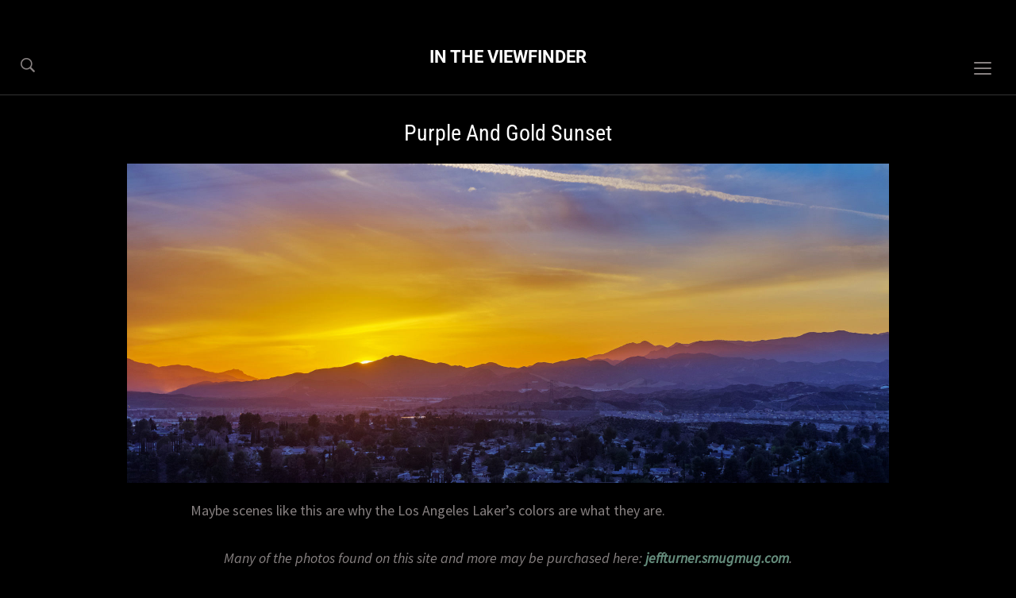

--- FILE ---
content_type: text/html; charset=UTF-8
request_url: https://intheviewfinder.com/6907/purple-and-gold-sunset/
body_size: 14308
content:
<!DOCTYPE html> 
<html dir="ltr" lang="en-US" prefix="og: https://ogp.me/ns#" class="no-js"> 
<head>
<meta charset="UTF-8">
<link rel='preload' as='font' id='wpzoom-social-icons-font-academicons-woff2-css' href='https://intheviewfinder.com/wp-content/plugins/social-icons-widget-by-wpzoom/assets/font/academicons.woff2?v=1.9.2' type='font/woff2' crossorigin /> 
<link rel='preload' as='font' id='wpzoom-social-icons-font-fontawesome-3-woff2-css' href='https://intheviewfinder.com/wp-content/plugins/social-icons-widget-by-wpzoom/assets/font/fontawesome-webfont.woff2?v=4.7.0' type='font/woff2' crossorigin /> 
<link rel='preload' as='font' id='wpzoom-social-icons-font-genericons-woff-css' href='https://intheviewfinder.com/wp-content/plugins/social-icons-widget-by-wpzoom/assets/font/Genericons.woff' type='font/woff' crossorigin /> 
<link rel='preload' as='font' id='wpzoom-social-icons-font-socicon-woff2-css' href='https://intheviewfinder.com/wp-content/plugins/social-icons-widget-by-wpzoom/assets/font/socicon.woff2?v=4.5.3' type='font/woff2' crossorigin /> 
<link rel="preload" href="https://intheviewfinder.com/wp-content/cache/fvm/min/1767379499-css98567f4e6a76697fe41e5beec2e6fc07f4cf602019c6eb5b04a5fe27f4bf3.css" as="style" media="all" /> 
<link rel="preload" href="https://intheviewfinder.com/wp-content/cache/fvm/min/1767379499-cssdfea0194aa0f1fdc6017691026bc9f852312a11d8d9abc651e8a71007dff2.css" as="style" media="all" /> 
<link rel="preload" href="https://intheviewfinder.com/wp-content/cache/fvm/min/1767379499-css6b232c57374285c96da9e1f56892f2e8d55a6f71f22ef3ac8f4b43c0e8a3a.css" as="style" media="all" /> 
<link rel="preload" href="https://intheviewfinder.com/wp-content/cache/fvm/min/1767379499-css75dd9f0f7e8a4238419cddf8b5852d553382668204df670a5acb223d993f5.css" as="style" media="all" /> 
<link rel="preload" href="https://intheviewfinder.com/wp-content/cache/fvm/min/1767379499-css223937ce8aa417da312804cdfaad177aa90bf693a9b300c92d533370eb80c.css" as="style" media="all" /> 
<link rel="preload" href="https://intheviewfinder.com/wp-content/cache/fvm/min/1767379499-cssbaa12c77a92f755b439ad065838d2cd28be456c89fab811d1db062c3e09ab.css" as="style" media="all" /> 
<link rel="preload" href="https://intheviewfinder.com/wp-content/cache/fvm/min/1767379499-css89b28536f4852b1ddedec3da3b20728bf02bda403f1724b550d5584d1bc41.css" as="style" media="all" /> 
<link rel="preload" href="https://intheviewfinder.com/wp-content/cache/fvm/min/1767379499-css9a8c90d6248a600b6ffeefb7b3d5a60d102308bca17d22a920ccd4694a0eb.css" as="style" media="all" /> 
<link rel="preload" href="https://intheviewfinder.com/wp-content/cache/fvm/min/1767379499-cssad07b6ae2b478992d41188cc95ff934e003519264f7109e9e1de067d6d45a.css" as="style" media="all" /> 
<link rel="preload" href="https://intheviewfinder.com/wp-content/cache/fvm/min/1767379499-css713acc311ca426c40d5449ef3974ef724cfaae599ea3728a6f221849b1a60.css" as="style" media="all" /> 
<link rel="preload" href="https://intheviewfinder.com/wp-content/cache/fvm/min/1767379499-csse99ddc796ee88d0cf367e11fedaff3fb3ff6aa433704ffdfb61bf804ed195.css" as="style" media="all" /> 
<link rel="preload" href="https://intheviewfinder.com/wp-content/cache/fvm/min/1767379499-css3c379d213d0387e0e81b506415bd06d161d3a28bac4831ba36e71a6d263b3.css" as="style" media="all" /> 
<link rel="preload" href="https://intheviewfinder.com/wp-content/cache/fvm/min/1767379499-cssf946b01b259c63ee8b7085ebe36c72eba8f1faa6e9add52a64450702e211d.css" as="style" media="all" /> 
<link rel="preload" href="https://intheviewfinder.com/wp-content/cache/fvm/min/1767379499-css050bfff3e950eab2f7d8f57ba29d94ed737817db86655ebb6f8c4f437d696.css" as="style" media="all" /> 
<link rel="preload" href="https://intheviewfinder.com/wp-content/cache/fvm/min/1767379499-css3e322cba375dbafba7d41ac01f6edf5710cde6ffca60ae5aa77898dd083de.css" as="style" media="all" /> 
<link rel="preload" href="https://intheviewfinder.com/wp-content/cache/fvm/min/1767379499-cssb02d2db59f7e56175a58ae5d480c18729d294ecb4752ec7bdbc0f943e4516.css" as="style" media="all" /> 
<link rel="preload" href="https://intheviewfinder.com/wp-content/cache/fvm/min/1767379499-cssc62a3ce834aeb250d163b945280c887777b3dbf8e22155f5ff3538f81de51.css" as="style" media="all" /> 
<link rel="preload" href="https://intheviewfinder.com/wp-content/cache/fvm/min/1767379499-cssb84a3899764126f3fd89037b88b34fd7a66e53934638f4aa33e40c95ef9ab.css" as="style" media="all" /> 
<link rel="preload" href="https://intheviewfinder.com/wp-content/cache/fvm/min/1767379499-css7054f44d5a91896ec895e0b1e0e192cca28cbf727d180d7b708d769cfc049.css" as="style" media="all" /> 
<link rel="preload" href="https://intheviewfinder.com/wp-content/cache/fvm/min/1767379499-csscab6e4c66507a7359292b803b24cded764d8e25e04ff01159ad3249dcb7b1.css" as="style" media="all" />
<script data-cfasync="false">if(navigator.userAgent.match(/MSIE|Internet Explorer/i)||navigator.userAgent.match(/Trident\/7\..*?rv:11/i)){var href=document.location.href;if(!href.match(/[?&]iebrowser/)){if(href.indexOf("?")==-1){if(href.indexOf("#")==-1){document.location.href=href+"?iebrowser=1"}else{document.location.href=href.replace("#","?iebrowser=1#")}}else{if(href.indexOf("#")==-1){document.location.href=href+"&iebrowser=1"}else{document.location.href=href.replace("#","&iebrowser=1#")}}}}</script>
<script data-cfasync="false">class FVMLoader{constructor(e){this.triggerEvents=e,this.eventOptions={passive:!0},this.userEventListener=this.triggerListener.bind(this),this.delayedScripts={normal:[],async:[],defer:[]},this.allJQueries=[]}_addUserInteractionListener(e){this.triggerEvents.forEach(t=>window.addEventListener(t,e.userEventListener,e.eventOptions))}_removeUserInteractionListener(e){this.triggerEvents.forEach(t=>window.removeEventListener(t,e.userEventListener,e.eventOptions))}triggerListener(){this._removeUserInteractionListener(this),"loading"===document.readyState?document.addEventListener("DOMContentLoaded",this._loadEverythingNow.bind(this)):this._loadEverythingNow()}async _loadEverythingNow(){this._runAllDelayedCSS(),this._delayEventListeners(),this._delayJQueryReady(this),this._handleDocumentWrite(),this._registerAllDelayedScripts(),await this._loadScriptsFromList(this.delayedScripts.normal),await this._loadScriptsFromList(this.delayedScripts.defer),await this._loadScriptsFromList(this.delayedScripts.async),await this._triggerDOMContentLoaded(),await this._triggerWindowLoad(),window.dispatchEvent(new Event("wpr-allScriptsLoaded"))}_registerAllDelayedScripts(){document.querySelectorAll("script[type=fvmdelay]").forEach(e=>{e.hasAttribute("src")?e.hasAttribute("async")&&!1!==e.async?this.delayedScripts.async.push(e):e.hasAttribute("defer")&&!1!==e.defer||"module"===e.getAttribute("data-type")?this.delayedScripts.defer.push(e):this.delayedScripts.normal.push(e):this.delayedScripts.normal.push(e)})}_runAllDelayedCSS(){document.querySelectorAll("link[rel=fvmdelay]").forEach(e=>{e.setAttribute("rel","stylesheet")})}async _transformScript(e){return await this._requestAnimFrame(),new Promise(t=>{const n=document.createElement("script");let r;[...e.attributes].forEach(e=>{let t=e.nodeName;"type"!==t&&("data-type"===t&&(t="type",r=e.nodeValue),n.setAttribute(t,e.nodeValue))}),e.hasAttribute("src")?(n.addEventListener("load",t),n.addEventListener("error",t)):(n.text=e.text,t()),e.parentNode.replaceChild(n,e)})}async _loadScriptsFromList(e){const t=e.shift();return t?(await this._transformScript(t),this._loadScriptsFromList(e)):Promise.resolve()}_delayEventListeners(){let e={};function t(t,n){!function(t){function n(n){return e[t].eventsToRewrite.indexOf(n)>=0?"wpr-"+n:n}e[t]||(e[t]={originalFunctions:{add:t.addEventListener,remove:t.removeEventListener},eventsToRewrite:[]},t.addEventListener=function(){arguments[0]=n(arguments[0]),e[t].originalFunctions.add.apply(t,arguments)},t.removeEventListener=function(){arguments[0]=n(arguments[0]),e[t].originalFunctions.remove.apply(t,arguments)})}(t),e[t].eventsToRewrite.push(n)}function n(e,t){let n=e[t];Object.defineProperty(e,t,{get:()=>n||function(){},set(r){e["wpr"+t]=n=r}})}t(document,"DOMContentLoaded"),t(window,"DOMContentLoaded"),t(window,"load"),t(window,"pageshow"),t(document,"readystatechange"),n(document,"onreadystatechange"),n(window,"onload"),n(window,"onpageshow")}_delayJQueryReady(e){let t=window.jQuery;Object.defineProperty(window,"jQuery",{get:()=>t,set(n){if(n&&n.fn&&!e.allJQueries.includes(n)){n.fn.ready=n.fn.init.prototype.ready=function(t){e.domReadyFired?t.bind(document)(n):document.addEventListener("DOMContentLoaded2",()=>t.bind(document)(n))};const t=n.fn.on;n.fn.on=n.fn.init.prototype.on=function(){if(this[0]===window){function e(e){return e.split(" ").map(e=>"load"===e||0===e.indexOf("load.")?"wpr-jquery-load":e).join(" ")}"string"==typeof arguments[0]||arguments[0]instanceof String?arguments[0]=e(arguments[0]):"object"==typeof arguments[0]&&Object.keys(arguments[0]).forEach(t=>{delete Object.assign(arguments[0],{[e(t)]:arguments[0][t]})[t]})}return t.apply(this,arguments),this},e.allJQueries.push(n)}t=n}})}async _triggerDOMContentLoaded(){this.domReadyFired=!0,await this._requestAnimFrame(),document.dispatchEvent(new Event("DOMContentLoaded2")),await this._requestAnimFrame(),window.dispatchEvent(new Event("DOMContentLoaded2")),await this._requestAnimFrame(),document.dispatchEvent(new Event("wpr-readystatechange")),await this._requestAnimFrame(),document.wpronreadystatechange&&document.wpronreadystatechange()}async _triggerWindowLoad(){await this._requestAnimFrame(),window.dispatchEvent(new Event("wpr-load")),await this._requestAnimFrame(),window.wpronload&&window.wpronload(),await this._requestAnimFrame(),this.allJQueries.forEach(e=>e(window).trigger("wpr-jquery-load")),window.dispatchEvent(new Event("wpr-pageshow")),await this._requestAnimFrame(),window.wpronpageshow&&window.wpronpageshow()}_handleDocumentWrite(){const e=new Map;document.write=document.writeln=function(t){const n=document.currentScript,r=document.createRange(),i=n.parentElement;let a=e.get(n);void 0===a&&(a=n.nextSibling,e.set(n,a));const s=document.createDocumentFragment();r.setStart(s,0),s.appendChild(r.createContextualFragment(t)),i.insertBefore(s,a)}}async _requestAnimFrame(){return new Promise(e=>requestAnimationFrame(e))}static run(){const e=new FVMLoader(["keydown","mousemove","touchmove","touchstart","touchend","wheel"]);e._addUserInteractionListener(e)}}FVMLoader.run();</script>
<meta name="viewport" content="width=device-width, initial-scale=1.0"><title>Purple And Gold Sunset</title>
<meta name="description" content="Maybe scenes like this are why the Los Angeles Laker&#039;s colors are purple and gold." />
<meta name="robots" content="max-image-preview:large" />
<meta name="author" content="Jeff Turner"/>
<meta name="keywords" content="lakers,los angeles,california,santa clarita,sunset,landscape,photography,sunsets" />
<link rel="canonical" href="https://intheviewfinder.com/6907/purple-and-gold-sunset/" />
<meta property="og:locale" content="en_US" />
<meta property="og:site_name" content="In The Viewfinder ‣ Photos by Jeff Turner" />
<meta property="og:type" content="article" />
<meta property="og:title" content="Purple And Gold Sunset" />
<meta property="og:description" content="Maybe scenes like this are why the Los Angeles Laker&#039;s colors are purple and gold." />
<meta property="og:url" content="https://intheviewfinder.com/6907/purple-and-gold-sunset/" />
<meta property="fb:app_id" content="1776162052660565" />
<meta property="fb:admins" content="718145545" />
<meta property="og:image" content="https://intheviewfinder.com/wp-content/uploads/2016/04/2016_02_23_sunset_004-copy.jpg" />
<meta property="og:image:secure_url" content="https://intheviewfinder.com/wp-content/uploads/2016/04/2016_02_23_sunset_004-copy.jpg" />
<meta property="og:image:width" content="2222" />
<meta property="og:image:height" content="930" />
<meta property="article:tag" content="lakers" />
<meta property="article:tag" content="los angeles" />
<meta property="article:tag" content="california" />
<meta property="article:tag" content="santa clarita" />
<meta property="article:tag" content="sunset" />
<meta property="article:tag" content="landscape" />
<meta property="article:tag" content="photography" />
<meta property="article:tag" content="sunsets" />
<meta property="article:published_time" content="2016-04-09T13:15:11+00:00" />
<meta property="article:modified_time" content="2016-04-09T13:15:11+00:00" />
<meta name="twitter:card" content="summary_large_image" />
<meta name="twitter:site" content="@jeffturner" />
<meta name="twitter:title" content="Purple And Gold Sunset" />
<meta name="twitter:description" content="Maybe scenes like this are why the Los Angeles Laker&#039;s colors are purple and gold." />
<meta name="twitter:creator" content="@jeffturner" />
<meta name="twitter:image" content="https://intheviewfinder.com/wp-content/uploads/2016/04/2016_02_23_sunset_004-copy.jpg" />
<meta name="twitter:label1" content="Written by" />
<meta name="twitter:data1" content="Jeff Turner" />
<script type="application/ld+json" class="aioseo-schema">
{"@context":"https:\/\/schema.org","@graph":[{"@type":"BlogPosting","@id":"https:\/\/intheviewfinder.com\/6907\/purple-and-gold-sunset\/#blogposting","name":"Purple And Gold Sunset","headline":"Purple And Gold Sunset","author":{"@id":"https:\/\/intheviewfinder.com\/author\/jeff\/#author"},"publisher":{"@id":"https:\/\/intheviewfinder.com\/#person"},"image":{"@type":"ImageObject","url":"https:\/\/intheviewfinder.com\/wp-content\/uploads\/2016\/04\/2016_02_23_sunset_004-copy.jpg","width":2222,"height":930},"datePublished":"2016-04-09T06:15:11-07:00","dateModified":"2016-04-09T06:15:11-07:00","inLanguage":"en-US","mainEntityOfPage":{"@id":"https:\/\/intheviewfinder.com\/6907\/purple-and-gold-sunset\/#webpage"},"isPartOf":{"@id":"https:\/\/intheviewfinder.com\/6907\/purple-and-gold-sunset\/#webpage"},"articleSection":"Sunsets, california, santa clarita"},{"@type":"BreadcrumbList","@id":"https:\/\/intheviewfinder.com\/6907\/purple-and-gold-sunset\/#breadcrumblist","itemListElement":[{"@type":"ListItem","@id":"https:\/\/intheviewfinder.com#listItem","position":1,"name":"Home","item":"https:\/\/intheviewfinder.com","nextItem":{"@type":"ListItem","@id":"https:\/\/intheviewfinder.com\/category\/sunsets\/#listItem","name":"Sunsets"}},{"@type":"ListItem","@id":"https:\/\/intheviewfinder.com\/category\/sunsets\/#listItem","position":2,"name":"Sunsets","item":"https:\/\/intheviewfinder.com\/category\/sunsets\/","nextItem":{"@type":"ListItem","@id":"https:\/\/intheviewfinder.com\/6907\/purple-and-gold-sunset\/#listItem","name":"Purple And Gold Sunset"},"previousItem":{"@type":"ListItem","@id":"https:\/\/intheviewfinder.com#listItem","name":"Home"}},{"@type":"ListItem","@id":"https:\/\/intheviewfinder.com\/6907\/purple-and-gold-sunset\/#listItem","position":3,"name":"Purple And Gold Sunset","previousItem":{"@type":"ListItem","@id":"https:\/\/intheviewfinder.com\/category\/sunsets\/#listItem","name":"Sunsets"}}]},{"@type":"Person","@id":"https:\/\/intheviewfinder.com\/#person","name":"Jeff Turner","image":{"@type":"ImageObject","@id":"https:\/\/intheviewfinder.com\/6907\/purple-and-gold-sunset\/#personImage","url":"https:\/\/secure.gravatar.com\/avatar\/fed78855849dc7ad4503c9f7555205936130db1704fe3f33246532e892ed6f70?s=96&d=mm&r=g","width":96,"height":96,"caption":"Jeff Turner"}},{"@type":"Person","@id":"https:\/\/intheviewfinder.com\/author\/jeff\/#author","url":"https:\/\/intheviewfinder.com\/author\/jeff\/","name":"Jeff Turner","image":{"@type":"ImageObject","url":"https:\/\/secure.gravatar.com\/avatar\/fed78855849dc7ad4503c9f7555205936130db1704fe3f33246532e892ed6f70?s=96&d=mm&r=g"}},{"@type":"WebPage","@id":"https:\/\/intheviewfinder.com\/6907\/purple-and-gold-sunset\/#webpage","url":"https:\/\/intheviewfinder.com\/6907\/purple-and-gold-sunset\/","name":"Purple And Gold Sunset","description":"Maybe scenes like this are why the Los Angeles Laker's colors are purple and gold.","inLanguage":"en-US","isPartOf":{"@id":"https:\/\/intheviewfinder.com\/#website"},"breadcrumb":{"@id":"https:\/\/intheviewfinder.com\/6907\/purple-and-gold-sunset\/#breadcrumblist"},"author":{"@id":"https:\/\/intheviewfinder.com\/author\/jeff\/#author"},"creator":{"@id":"https:\/\/intheviewfinder.com\/author\/jeff\/#author"},"image":{"@type":"ImageObject","url":"https:\/\/intheviewfinder.com\/wp-content\/uploads\/2016\/04\/2016_02_23_sunset_004-copy.jpg","@id":"https:\/\/intheviewfinder.com\/6907\/purple-and-gold-sunset\/#mainImage","width":2222,"height":930},"primaryImageOfPage":{"@id":"https:\/\/intheviewfinder.com\/6907\/purple-and-gold-sunset\/#mainImage"},"datePublished":"2016-04-09T06:15:11-07:00","dateModified":"2016-04-09T06:15:11-07:00"},{"@type":"WebSite","@id":"https:\/\/intheviewfinder.com\/#website","url":"https:\/\/intheviewfinder.com\/","name":"In The Viewfinder","description":"Photos by Jeff Turner","inLanguage":"en-US","publisher":{"@id":"https:\/\/intheviewfinder.com\/#person"}}]}
</script>
<link rel="alternate" type="application/rss+xml" title="In The Viewfinder &raquo; Feed" href="https://intheviewfinder.com/feed/" />
<link rel="alternate" type="application/rss+xml" title="In The Viewfinder &raquo; Comments Feed" href="https://intheviewfinder.com/comments/feed/" />
<link rel="alternate" type="application/rss+xml" title="In The Viewfinder &raquo; Purple And Gold Sunset Comments Feed" href="https://intheviewfinder.com/6907/purple-and-gold-sunset/feed/" />
<meta name="p:domain_verify" content="a7755083f91849a6b67366108e6b6bf9"/> 
<link rel="profile" href="http://gmpg.org/xfn/11"> 
<script>
var reJS = new RegExp('(^|\\s)no-js(\\s|$)');
document.documentElement.className = document.documentElement.className.replace(reJS, '$1js$2');
</script>
<style id='wp-img-auto-sizes-contain-inline-css' type='text/css' media="all">img:is([sizes=auto i],[sizes^="auto," i]){contain-intrinsic-size:3000px 1500px}</style> 
<link rel='stylesheet' id='genesis-blocks-style-css-css' href='https://intheviewfinder.com/wp-content/cache/fvm/min/1767379499-css98567f4e6a76697fe41e5beec2e6fc07f4cf602019c6eb5b04a5fe27f4bf3.css' type='text/css' media='all' /> 
<style id='wp-block-library-inline-css' type='text/css' media="all">:root{--wp-block-synced-color:#7a00df;--wp-block-synced-color--rgb:122,0,223;--wp-bound-block-color:var(--wp-block-synced-color);--wp-editor-canvas-background:#ddd;--wp-admin-theme-color:#007cba;--wp-admin-theme-color--rgb:0,124,186;--wp-admin-theme-color-darker-10:#006ba1;--wp-admin-theme-color-darker-10--rgb:0,107,160.5;--wp-admin-theme-color-darker-20:#005a87;--wp-admin-theme-color-darker-20--rgb:0,90,135;--wp-admin-border-width-focus:2px}@media (min-resolution:192dpi){:root{--wp-admin-border-width-focus:1.5px}}.wp-element-button{cursor:pointer}:root .has-very-light-gray-background-color{background-color:#eee}:root .has-very-dark-gray-background-color{background-color:#313131}:root .has-very-light-gray-color{color:#eee}:root .has-very-dark-gray-color{color:#313131}:root .has-vivid-green-cyan-to-vivid-cyan-blue-gradient-background{background:linear-gradient(135deg,#00d084,#0693e3)}:root .has-purple-crush-gradient-background{background:linear-gradient(135deg,#34e2e4,#4721fb 50%,#ab1dfe)}:root .has-hazy-dawn-gradient-background{background:linear-gradient(135deg,#faaca8,#dad0ec)}:root .has-subdued-olive-gradient-background{background:linear-gradient(135deg,#fafae1,#67a671)}:root .has-atomic-cream-gradient-background{background:linear-gradient(135deg,#fdd79a,#004a59)}:root .has-nightshade-gradient-background{background:linear-gradient(135deg,#330968,#31cdcf)}:root .has-midnight-gradient-background{background:linear-gradient(135deg,#020381,#2874fc)}:root{--wp--preset--font-size--normal:16px;--wp--preset--font-size--huge:42px}.has-regular-font-size{font-size:1em}.has-larger-font-size{font-size:2.625em}.has-normal-font-size{font-size:var(--wp--preset--font-size--normal)}.has-huge-font-size{font-size:var(--wp--preset--font-size--huge)}.has-text-align-center{text-align:center}.has-text-align-left{text-align:left}.has-text-align-right{text-align:right}.has-fit-text{white-space:nowrap!important}#end-resizable-editor-section{display:none}.aligncenter{clear:both}.items-justified-left{justify-content:flex-start}.items-justified-center{justify-content:center}.items-justified-right{justify-content:flex-end}.items-justified-space-between{justify-content:space-between}.screen-reader-text{border:0;clip-path:inset(50%);height:1px;margin:-1px;overflow:hidden;padding:0;position:absolute;width:1px;word-wrap:normal!important}.screen-reader-text:focus{background-color:#ddd;clip-path:none;color:#444;display:block;font-size:1em;height:auto;left:5px;line-height:normal;padding:15px 23px 14px;text-decoration:none;top:5px;width:auto;z-index:100000}html :where(.has-border-color){border-style:solid}html :where([style*=border-top-color]){border-top-style:solid}html :where([style*=border-right-color]){border-right-style:solid}html :where([style*=border-bottom-color]){border-bottom-style:solid}html :where([style*=border-left-color]){border-left-style:solid}html :where([style*=border-width]){border-style:solid}html :where([style*=border-top-width]){border-top-style:solid}html :where([style*=border-right-width]){border-right-style:solid}html :where([style*=border-bottom-width]){border-bottom-style:solid}html :where([style*=border-left-width]){border-left-style:solid}html :where(img[class*=wp-image-]){height:auto;max-width:100%}:where(figure){margin:0 0 1em}html :where(.is-position-sticky){--wp-admin--admin-bar--position-offset:var(--wp-admin--admin-bar--height,0px)}@media screen and (max-width:600px){html :where(.is-position-sticky){--wp-admin--admin-bar--position-offset:0px}}</style>
<link rel='stylesheet' id='aioseo-eeat/css/src/vue/standalone/blocks/author-bio/global.scss-css' href='https://intheviewfinder.com/wp-content/cache/fvm/min/1767379499-cssdfea0194aa0f1fdc6017691026bc9f852312a11d8d9abc651e8a71007dff2.css' type='text/css' media='all' /> 
<style id='global-styles-inline-css' type='text/css' media="all">:root{--wp--preset--aspect-ratio--square:1;--wp--preset--aspect-ratio--4-3:4/3;--wp--preset--aspect-ratio--3-4:3/4;--wp--preset--aspect-ratio--3-2:3/2;--wp--preset--aspect-ratio--2-3:2/3;--wp--preset--aspect-ratio--16-9:16/9;--wp--preset--aspect-ratio--9-16:9/16;--wp--preset--color--black:#000000;--wp--preset--color--cyan-bluish-gray:#abb8c3;--wp--preset--color--white:#ffffff;--wp--preset--color--pale-pink:#f78da7;--wp--preset--color--vivid-red:#cf2e2e;--wp--preset--color--luminous-vivid-orange:#ff6900;--wp--preset--color--luminous-vivid-amber:#fcb900;--wp--preset--color--light-green-cyan:#7bdcb5;--wp--preset--color--vivid-green-cyan:#00d084;--wp--preset--color--pale-cyan-blue:#8ed1fc;--wp--preset--color--vivid-cyan-blue:#0693e3;--wp--preset--color--vivid-purple:#9b51e0;--wp--preset--gradient--vivid-cyan-blue-to-vivid-purple:linear-gradient(135deg,rgb(6,147,227) 0%,rgb(155,81,224) 100%);--wp--preset--gradient--light-green-cyan-to-vivid-green-cyan:linear-gradient(135deg,rgb(122,220,180) 0%,rgb(0,208,130) 100%);--wp--preset--gradient--luminous-vivid-amber-to-luminous-vivid-orange:linear-gradient(135deg,rgb(252,185,0) 0%,rgb(255,105,0) 100%);--wp--preset--gradient--luminous-vivid-orange-to-vivid-red:linear-gradient(135deg,rgb(255,105,0) 0%,rgb(207,46,46) 100%);--wp--preset--gradient--very-light-gray-to-cyan-bluish-gray:linear-gradient(135deg,rgb(238,238,238) 0%,rgb(169,184,195) 100%);--wp--preset--gradient--cool-to-warm-spectrum:linear-gradient(135deg,rgb(74,234,220) 0%,rgb(151,120,209) 20%,rgb(207,42,186) 40%,rgb(238,44,130) 60%,rgb(251,105,98) 80%,rgb(254,248,76) 100%);--wp--preset--gradient--blush-light-purple:linear-gradient(135deg,rgb(255,206,236) 0%,rgb(152,150,240) 100%);--wp--preset--gradient--blush-bordeaux:linear-gradient(135deg,rgb(254,205,165) 0%,rgb(254,45,45) 50%,rgb(107,0,62) 100%);--wp--preset--gradient--luminous-dusk:linear-gradient(135deg,rgb(255,203,112) 0%,rgb(199,81,192) 50%,rgb(65,88,208) 100%);--wp--preset--gradient--pale-ocean:linear-gradient(135deg,rgb(255,245,203) 0%,rgb(182,227,212) 50%,rgb(51,167,181) 100%);--wp--preset--gradient--electric-grass:linear-gradient(135deg,rgb(202,248,128) 0%,rgb(113,206,126) 100%);--wp--preset--gradient--midnight:linear-gradient(135deg,rgb(2,3,129) 0%,rgb(40,116,252) 100%);--wp--preset--font-size--small:13px;--wp--preset--font-size--medium:20px;--wp--preset--font-size--large:36px;--wp--preset--font-size--x-large:42px;--wp--preset--spacing--20:0.44rem;--wp--preset--spacing--30:0.67rem;--wp--preset--spacing--40:1rem;--wp--preset--spacing--50:1.5rem;--wp--preset--spacing--60:2.25rem;--wp--preset--spacing--70:3.38rem;--wp--preset--spacing--80:5.06rem;--wp--preset--shadow--natural:6px 6px 9px rgba(0, 0, 0, 0.2);--wp--preset--shadow--deep:12px 12px 50px rgba(0, 0, 0, 0.4);--wp--preset--shadow--sharp:6px 6px 0px rgba(0, 0, 0, 0.2);--wp--preset--shadow--outlined:6px 6px 0px -3px rgb(255, 255, 255), 6px 6px rgb(0, 0, 0);--wp--preset--shadow--crisp:6px 6px 0px rgb(0, 0, 0)}:where(.is-layout-flex){gap:.5em}:where(.is-layout-grid){gap:.5em}body .is-layout-flex{display:flex}.is-layout-flex{flex-wrap:wrap;align-items:center}.is-layout-flex>:is(*,div){margin:0}body .is-layout-grid{display:grid}.is-layout-grid>:is(*,div){margin:0}:where(.wp-block-columns.is-layout-flex){gap:2em}:where(.wp-block-columns.is-layout-grid){gap:2em}:where(.wp-block-post-template.is-layout-flex){gap:1.25em}:where(.wp-block-post-template.is-layout-grid){gap:1.25em}.has-black-color{color:var(--wp--preset--color--black)!important}.has-cyan-bluish-gray-color{color:var(--wp--preset--color--cyan-bluish-gray)!important}.has-white-color{color:var(--wp--preset--color--white)!important}.has-pale-pink-color{color:var(--wp--preset--color--pale-pink)!important}.has-vivid-red-color{color:var(--wp--preset--color--vivid-red)!important}.has-luminous-vivid-orange-color{color:var(--wp--preset--color--luminous-vivid-orange)!important}.has-luminous-vivid-amber-color{color:var(--wp--preset--color--luminous-vivid-amber)!important}.has-light-green-cyan-color{color:var(--wp--preset--color--light-green-cyan)!important}.has-vivid-green-cyan-color{color:var(--wp--preset--color--vivid-green-cyan)!important}.has-pale-cyan-blue-color{color:var(--wp--preset--color--pale-cyan-blue)!important}.has-vivid-cyan-blue-color{color:var(--wp--preset--color--vivid-cyan-blue)!important}.has-vivid-purple-color{color:var(--wp--preset--color--vivid-purple)!important}.has-black-background-color{background-color:var(--wp--preset--color--black)!important}.has-cyan-bluish-gray-background-color{background-color:var(--wp--preset--color--cyan-bluish-gray)!important}.has-white-background-color{background-color:var(--wp--preset--color--white)!important}.has-pale-pink-background-color{background-color:var(--wp--preset--color--pale-pink)!important}.has-vivid-red-background-color{background-color:var(--wp--preset--color--vivid-red)!important}.has-luminous-vivid-orange-background-color{background-color:var(--wp--preset--color--luminous-vivid-orange)!important}.has-luminous-vivid-amber-background-color{background-color:var(--wp--preset--color--luminous-vivid-amber)!important}.has-light-green-cyan-background-color{background-color:var(--wp--preset--color--light-green-cyan)!important}.has-vivid-green-cyan-background-color{background-color:var(--wp--preset--color--vivid-green-cyan)!important}.has-pale-cyan-blue-background-color{background-color:var(--wp--preset--color--pale-cyan-blue)!important}.has-vivid-cyan-blue-background-color{background-color:var(--wp--preset--color--vivid-cyan-blue)!important}.has-vivid-purple-background-color{background-color:var(--wp--preset--color--vivid-purple)!important}.has-black-border-color{border-color:var(--wp--preset--color--black)!important}.has-cyan-bluish-gray-border-color{border-color:var(--wp--preset--color--cyan-bluish-gray)!important}.has-white-border-color{border-color:var(--wp--preset--color--white)!important}.has-pale-pink-border-color{border-color:var(--wp--preset--color--pale-pink)!important}.has-vivid-red-border-color{border-color:var(--wp--preset--color--vivid-red)!important}.has-luminous-vivid-orange-border-color{border-color:var(--wp--preset--color--luminous-vivid-orange)!important}.has-luminous-vivid-amber-border-color{border-color:var(--wp--preset--color--luminous-vivid-amber)!important}.has-light-green-cyan-border-color{border-color:var(--wp--preset--color--light-green-cyan)!important}.has-vivid-green-cyan-border-color{border-color:var(--wp--preset--color--vivid-green-cyan)!important}.has-pale-cyan-blue-border-color{border-color:var(--wp--preset--color--pale-cyan-blue)!important}.has-vivid-cyan-blue-border-color{border-color:var(--wp--preset--color--vivid-cyan-blue)!important}.has-vivid-purple-border-color{border-color:var(--wp--preset--color--vivid-purple)!important}.has-vivid-cyan-blue-to-vivid-purple-gradient-background{background:var(--wp--preset--gradient--vivid-cyan-blue-to-vivid-purple)!important}.has-light-green-cyan-to-vivid-green-cyan-gradient-background{background:var(--wp--preset--gradient--light-green-cyan-to-vivid-green-cyan)!important}.has-luminous-vivid-amber-to-luminous-vivid-orange-gradient-background{background:var(--wp--preset--gradient--luminous-vivid-amber-to-luminous-vivid-orange)!important}.has-luminous-vivid-orange-to-vivid-red-gradient-background{background:var(--wp--preset--gradient--luminous-vivid-orange-to-vivid-red)!important}.has-very-light-gray-to-cyan-bluish-gray-gradient-background{background:var(--wp--preset--gradient--very-light-gray-to-cyan-bluish-gray)!important}.has-cool-to-warm-spectrum-gradient-background{background:var(--wp--preset--gradient--cool-to-warm-spectrum)!important}.has-blush-light-purple-gradient-background{background:var(--wp--preset--gradient--blush-light-purple)!important}.has-blush-bordeaux-gradient-background{background:var(--wp--preset--gradient--blush-bordeaux)!important}.has-luminous-dusk-gradient-background{background:var(--wp--preset--gradient--luminous-dusk)!important}.has-pale-ocean-gradient-background{background:var(--wp--preset--gradient--pale-ocean)!important}.has-electric-grass-gradient-background{background:var(--wp--preset--gradient--electric-grass)!important}.has-midnight-gradient-background{background:var(--wp--preset--gradient--midnight)!important}.has-small-font-size{font-size:var(--wp--preset--font-size--small)!important}.has-medium-font-size{font-size:var(--wp--preset--font-size--medium)!important}.has-large-font-size{font-size:var(--wp--preset--font-size--large)!important}.has-x-large-font-size{font-size:var(--wp--preset--font-size--x-large)!important}</style> 
<style id='classic-theme-styles-inline-css' type='text/css' media="all">/*! This file is auto-generated */ .wp-block-button__link{color:#fff;background-color:#32373c;border-radius:9999px;box-shadow:none;text-decoration:none;padding:calc(.667em + 2px) calc(1.333em + 2px);font-size:1.125em}.wp-block-file__button{background:#32373c;color:#fff;text-decoration:none}</style> 
<link rel='stylesheet' id='gutenbee-animations-css' href='https://intheviewfinder.com/wp-content/cache/fvm/min/1767379499-css6b232c57374285c96da9e1f56892f2e8d55a6f71f22ef3ac8f4b43c0e8a3a.css' type='text/css' media='all' /> 
<link rel='stylesheet' id='zoom-theme-utils-css-css' href='https://intheviewfinder.com/wp-content/cache/fvm/min/1767379499-css75dd9f0f7e8a4238419cddf8b5852d553382668204df670a5acb223d993f5.css' type='text/css' media='all' /> 
<link rel='stylesheet' id='tempo-google-fonts-css' href='https://intheviewfinder.com/wp-content/cache/fvm/min/1767379499-css223937ce8aa417da312804cdfaad177aa90bf693a9b300c92d533370eb80c.css' type='text/css' media='all' /> 
<link rel='stylesheet' id='tempo-style-css' href='https://intheviewfinder.com/wp-content/cache/fvm/min/1767379499-cssbaa12c77a92f755b439ad065838d2cd28be456c89fab811d1db062c3e09ab.css' type='text/css' media='all' /> 
<link rel='stylesheet' id='media-queries-css' href='https://intheviewfinder.com/wp-content/cache/fvm/min/1767379499-css89b28536f4852b1ddedec3da3b20728bf02bda403f1724b550d5584d1bc41.css' type='text/css' media='all' /> 
<link rel='stylesheet' id='tempo-google-font-default-css' href='https://intheviewfinder.com/wp-content/cache/fvm/min/1767379499-css9a8c90d6248a600b6ffeefb7b3d5a60d102308bca17d22a920ccd4694a0eb.css' type='text/css' media='all' /> 
<link rel='stylesheet' id='dashicons-css' href='https://intheviewfinder.com/wp-content/cache/fvm/min/1767379499-cssad07b6ae2b478992d41188cc95ff934e003519264f7109e9e1de067d6d45a.css' type='text/css' media='all' /> 
<link rel='stylesheet' id='wpzoom-social-icons-socicon-css' href='https://intheviewfinder.com/wp-content/cache/fvm/min/1767379499-css713acc311ca426c40d5449ef3974ef724cfaae599ea3728a6f221849b1a60.css' type='text/css' media='all' /> 
<link rel='stylesheet' id='wpzoom-social-icons-genericons-css' href='https://intheviewfinder.com/wp-content/cache/fvm/min/1767379499-csse99ddc796ee88d0cf367e11fedaff3fb3ff6aa433704ffdfb61bf804ed195.css' type='text/css' media='all' /> 
<link rel='stylesheet' id='wpzoom-social-icons-academicons-css' href='https://intheviewfinder.com/wp-content/cache/fvm/min/1767379499-css3c379d213d0387e0e81b506415bd06d161d3a28bac4831ba36e71a6d263b3.css' type='text/css' media='all' /> 
<link rel='stylesheet' id='wpzoom-social-icons-font-awesome-3-css' href='https://intheviewfinder.com/wp-content/cache/fvm/min/1767379499-cssf946b01b259c63ee8b7085ebe36c72eba8f1faa6e9add52a64450702e211d.css' type='text/css' media='all' /> 
<link rel='stylesheet' id='wpzoom-social-icons-styles-css' href='https://intheviewfinder.com/wp-content/cache/fvm/min/1767379499-css050bfff3e950eab2f7d8f57ba29d94ed737817db86655ebb6f8c4f437d696.css' type='text/css' media='all' /> 
<link rel='stylesheet' id='jetpack-subscriptions-css' href='https://intheviewfinder.com/wp-content/cache/fvm/min/1767379499-css3e322cba375dbafba7d41ac01f6edf5710cde6ffca60ae5aa77898dd083de.css' type='text/css' media='all' /> 
<link rel='stylesheet' id='sendpress-fe-css-css' href='https://intheviewfinder.com/wp-content/cache/fvm/min/1767379499-cssb02d2db59f7e56175a58ae5d480c18729d294ecb4752ec7bdbc0f943e4516.css' type='text/css' media='all' /> 
<link rel='stylesheet' id='wzslider-css' href='https://intheviewfinder.com/wp-content/cache/fvm/min/1767379499-cssc62a3ce834aeb250d163b945280c887777b3dbf8e22155f5ff3538f81de51.css' type='text/css' media='all' /> 
<link rel='stylesheet' id='wpz-shortcodes-css' href='https://intheviewfinder.com/wp-content/cache/fvm/min/1767379499-cssb84a3899764126f3fd89037b88b34fd7a66e53934638f4aa33e40c95ef9ab.css' type='text/css' media='all' /> 
<link rel='stylesheet' id='zoom-font-awesome-css' href='https://intheviewfinder.com/wp-content/cache/fvm/min/1767379499-css7054f44d5a91896ec895e0b1e0e192cca28cbf727d180d7b708d769cfc049.css' type='text/css' media='all' /> 
<link rel='stylesheet' id='wpzoom-theme-css' href='https://intheviewfinder.com/wp-content/cache/fvm/min/1767379499-csscab6e4c66507a7359292b803b24cded764d8e25e04ff01159ad3249dcb7b1.css' type='text/css' media='all' /> 
<style id='kadence-blocks-global-variables-inline-css' type='text/css' media="all">:root{--global-kb-font-size-sm:clamp(0.8rem, 0.73rem + 0.217vw, 0.9rem);--global-kb-font-size-md:clamp(1.1rem, 0.995rem + 0.326vw, 1.25rem);--global-kb-font-size-lg:clamp(1.75rem, 1.576rem + 0.543vw, 2rem);--global-kb-font-size-xl:clamp(2.25rem, 1.728rem + 1.63vw, 3rem);--global-kb-font-size-xxl:clamp(2.5rem, 1.456rem + 3.26vw, 4rem);--global-kb-font-size-xxxl:clamp(2.75rem, 0.489rem + 7.065vw, 6rem)}:root{--global-palette1:#3182CE;--global-palette2:#2B6CB0;--global-palette3:#1A202C;--global-palette4:#2D3748;--global-palette5:#4A5568;--global-palette6:#718096;--global-palette7:#EDF2F7;--global-palette8:#F7FAFC;--global-palette9:#ffffff}</style> 
<script type="text/javascript" src="https://intheviewfinder.com/wp-includes/js/jquery/jquery.min.js?ver=3.7.1" id="jquery-core-js"></script>
<script type="text/javascript" src="https://intheviewfinder.com/wp-includes/js/jquery/jquery-migrate.min.js?ver=3.4.1" id="jquery-migrate-js"></script>
<script type="text/javascript" id="sendpress-signup-form-js-js-extra">
/* <![CDATA[ */
var sendpress = {"invalidemail":"Please enter your e-mail address","missingemail":"Please enter your e-mail address","required":"Please enter all the required fields. \u003Cbr\u003E Required fields are marked with an (*)","ajaxurl":"https://intheviewfinder.com/wp-admin/admin-ajax.php"};
//# sourceURL=sendpress-signup-form-js-js-extra
/* ]]> */
</script>
<script type="text/javascript" src="https://intheviewfinder.com/wp-content/plugins/sendpress/js/sendpress.signup.js?ver=1.23.11.6" id="sendpress-signup-form-js-js"></script>
<style media="all">img#wpstats{display:none}</style> 
<style type="text/css" id="tempo-custom-css" media="all">.navbar-brand h1,.navbar-brand h1 a{font-family:"Roboto","Helvetica Neue",Helvetica,Arial,sans-serif;font-size:22px}.recent-post h2.entry-title{font-family:"Roboto Condensed","Helvetica Neue",Helvetica,Arial,sans-serif;font-size:18px}.entry-title{font-family:"Roboto Condensed","Helvetica Neue",Helvetica,Arial,sans-serif;font-size:28px}.widget h3.title{font-family:"Roboto Condensed","Helvetica Neue",Helvetica,Arial,sans-serif}</style> 
<style type="text/css" id="custom-background-css" media="all">body.custom-background{background-color:#000}</style> 
<link rel="icon" href="https://intheviewfinder.com/wp-content/uploads/2021/02/cropped-noun_Camera_4458-192x192.png" sizes="192x192" /> 
<style type="text/css" id="wp-custom-css" media="all">.pan{width:100%;overflow:hidden;overflow-x:scroll}</style> 
</head>
<body class="wp-singular post-template-default single single-post postid-6907 single-format-standard custom-background wp-theme-tempo tempo--with-side-nav"> <nav id="side-nav" class="side-nav" tabindex="-1"> <div class="side-nav__scrollable-container"> <div class="side-nav__wrap"> <div class="side-nav__close-button"> <button type="button" class="navbar-toggle"> <span class="sr-only">Toggle navigation</span> <span class="icon-bar"></span> <span class="icon-bar"></span> <span class="icon-bar"></span> </button> </div> <div id="blog_subscription-2" class="widget widget_blog_subscription jetpack_subscription_widget"><h3 class="title">Photos via Email</h3> <div class="wp-block-jetpack-subscriptions__container"> <form action="#" method="post" accept-charset="utf-8" id="subscribe-blog-blog_subscription-2" data-blog="32418527" data-post_access_level="everybody" > <div id="subscribe-text"><p>Enter your email address to receive email notifications of new photos.</p> </div> <p id="subscribe-email"> <label id="jetpack-subscribe-label" class="screen-reader-text" for="subscribe-field-blog_subscription-2"> Email Address </label> <input type="email" name="email" autocomplete="email" required="required" value="" id="subscribe-field-blog_subscription-2" placeholder="Email Address" /> </p> <p id="subscribe-submit" > <input type="hidden" name="action" value="subscribe"/> <input type="hidden" name="source" value="https://intheviewfinder.com/6907/purple-and-gold-sunset/"/> <input type="hidden" name="sub-type" value="widget"/> <input type="hidden" name="redirect_fragment" value="subscribe-blog-blog_subscription-2"/> <input type="hidden" id="_wpnonce" name="_wpnonce" value="292283698f" /><input type="hidden" name="_wp_http_referer" value="/6907/purple-and-gold-sunset/" /> <button type="submit" class="wp-block-button__link" name="jetpack_subscriptions_widget" > YES! I like photos. </button> </p> </form> </div> <div class="clear"></div></div><div id="nav_menu-3" class="widget widget_nav_menu"><div class="menu-main-menu-container"><ul id="menu-main-menu" class="menu"><li id="menu-item-6065" class="menu-item menu-item-type-post_type menu-item-object-page menu-item-6065"><a href="https://intheviewfinder.com/jeff-turner/">About Me</a></li> <li id="menu-item-10234" class="menu-item menu-item-type-post_type menu-item-object-page menu-item-10234"><a href="https://intheviewfinder.com/track-meets/">Track Meets &#8211; The Photo Albums</a></li> <li id="menu-item-9465" class="menu-item menu-item-type-post_type menu-item-object-page menu-item-privacy-policy menu-item-9465"><a rel="privacy-policy" href="https://intheviewfinder.com/privacy-policy/">Privacy Policy</a></li> </ul></div><div class="clear"></div></div><div id="categories-5" class="widget widget_categories"><h3 class="title">Categories</h3> <ul> <li class="cat-item cat-item-1577"><a href="https://intheviewfinder.com/category/alemay/">Alemany</a> (20) </li> <li class="cat-item cat-item-78"><a href="https://intheviewfinder.com/category/because/">Because</a> (271) </li> <li class="cat-item cat-item-1067"><a href="https://intheviewfinder.com/category/hiking/">Hiking</a> (82) </li> <li class="cat-item cat-item-1346"><a href="https://intheviewfinder.com/category/hotel-rooms/">Hotel Rooms</a> (69) </li> <li class="cat-item cat-item-5"><a href="https://intheviewfinder.com/category/iphone/">iPhone</a> (781) </li> <li class="cat-item cat-item-71"><a href="https://intheviewfinder.com/category/life/">Life</a> (286) </li> <li class="cat-item cat-item-1376"><a href="https://intheviewfinder.com/category/me/">Me</a> (10) </li> <li class="cat-item cat-item-17"><a href="https://intheviewfinder.com/category/children/">My Children</a> (219) </li> <li class="cat-item cat-item-12"><a href="https://intheviewfinder.com/category/nature/">Nature</a> (1,010) </li> <li class="cat-item cat-item-14"><a href="https://intheviewfinder.com/category/out-and-about/">Out And About</a> (330) </li> <li class="cat-item cat-item-16"><a href="https://intheviewfinder.com/category/people/">People</a> (41) </li> <li class="cat-item cat-item-1166"><a href="https://intheviewfinder.com/category/sports/">Sports</a> (196) </li> <li class="cat-item cat-item-1429"><a href="https://intheviewfinder.com/category/still-life/">Still Life</a> (23) </li> <li class="cat-item cat-item-674"><a href="https://intheviewfinder.com/category/sunrises/">Sunrises</a> (551) </li> <li class="cat-item cat-item-673"><a href="https://intheviewfinder.com/category/sunsets/">Sunsets</a> (459) </li> <li class="cat-item cat-item-8"><a href="https://intheviewfinder.com/category/travel/">Travel</a> (865) </li> </ul> <div class="clear"></div></div><div id="linkcat-3" class="widget widget_links"><h3 class="title">I'm Also Here</h3> <ul class='xoxo blogroll'> <li><a href="https://jeffturner.smugmug.com/" title="My Photos For Sale">~ Jeff Turner on SmugMug ~</a></li> <li><a href="http://www.jeffturner.info" title="Jeff Turner Information and Blog">Jeff Turner</a></li> <li><a href="http://www.linkedin.com/in/jefferyturner">Jeff Turner on LinkedIn</a></li> <li><a href="http://www.twitter.com/jeffturner">Jeff Turner on Twitter</a></li> <li><a href="http://extraphotos.wordpress.com">My &quot;Extra Photos&quot;</a></li> </ul> <div class="clear"></div></div> <div id="archives-3" class="widget widget_archive"><h3 class="title">Archives</h3> <ul> <li><a href='https://intheviewfinder.com/date/2026/01/'>January 2026</a></li> <li><a href='https://intheviewfinder.com/date/2025/12/'>December 2025</a></li> <li><a href='https://intheviewfinder.com/date/2025/11/'>November 2025</a></li> <li><a href='https://intheviewfinder.com/date/2025/09/'>September 2025</a></li> <li><a href='https://intheviewfinder.com/date/2025/08/'>August 2025</a></li> <li><a href='https://intheviewfinder.com/date/2025/07/'>July 2025</a></li> <li><a href='https://intheviewfinder.com/date/2025/06/'>June 2025</a></li> <li><a href='https://intheviewfinder.com/date/2025/05/'>May 2025</a></li> <li><a href='https://intheviewfinder.com/date/2025/04/'>April 2025</a></li> <li><a href='https://intheviewfinder.com/date/2025/03/'>March 2025</a></li> <li><a href='https://intheviewfinder.com/date/2025/02/'>February 2025</a></li> <li><a href='https://intheviewfinder.com/date/2025/01/'>January 2025</a></li> <li><a href='https://intheviewfinder.com/date/2024/12/'>December 2024</a></li> <li><a href='https://intheviewfinder.com/date/2024/11/'>November 2024</a></li> <li><a href='https://intheviewfinder.com/date/2024/10/'>October 2024</a></li> <li><a href='https://intheviewfinder.com/date/2024/09/'>September 2024</a></li> <li><a href='https://intheviewfinder.com/date/2024/06/'>June 2024</a></li> <li><a href='https://intheviewfinder.com/date/2024/05/'>May 2024</a></li> <li><a href='https://intheviewfinder.com/date/2024/04/'>April 2024</a></li> <li><a href='https://intheviewfinder.com/date/2024/03/'>March 2024</a></li> <li><a href='https://intheviewfinder.com/date/2024/02/'>February 2024</a></li> <li><a href='https://intheviewfinder.com/date/2024/01/'>January 2024</a></li> <li><a href='https://intheviewfinder.com/date/2023/12/'>December 2023</a></li> <li><a href='https://intheviewfinder.com/date/2023/11/'>November 2023</a></li> <li><a href='https://intheviewfinder.com/date/2023/10/'>October 2023</a></li> <li><a href='https://intheviewfinder.com/date/2023/09/'>September 2023</a></li> <li><a href='https://intheviewfinder.com/date/2023/08/'>August 2023</a></li> <li><a href='https://intheviewfinder.com/date/2023/07/'>July 2023</a></li> <li><a href='https://intheviewfinder.com/date/2023/05/'>May 2023</a></li> <li><a href='https://intheviewfinder.com/date/2023/04/'>April 2023</a></li> <li><a href='https://intheviewfinder.com/date/2023/03/'>March 2023</a></li> <li><a href='https://intheviewfinder.com/date/2023/02/'>February 2023</a></li> <li><a href='https://intheviewfinder.com/date/2023/01/'>January 2023</a></li> <li><a href='https://intheviewfinder.com/date/2022/12/'>December 2022</a></li> <li><a href='https://intheviewfinder.com/date/2022/11/'>November 2022</a></li> <li><a href='https://intheviewfinder.com/date/2022/10/'>October 2022</a></li> <li><a href='https://intheviewfinder.com/date/2022/09/'>September 2022</a></li> <li><a href='https://intheviewfinder.com/date/2022/08/'>August 2022</a></li> <li><a href='https://intheviewfinder.com/date/2022/07/'>July 2022</a></li> <li><a href='https://intheviewfinder.com/date/2022/06/'>June 2022</a></li> <li><a href='https://intheviewfinder.com/date/2022/05/'>May 2022</a></li> <li><a href='https://intheviewfinder.com/date/2022/04/'>April 2022</a></li> <li><a href='https://intheviewfinder.com/date/2022/03/'>March 2022</a></li> <li><a href='https://intheviewfinder.com/date/2022/02/'>February 2022</a></li> <li><a href='https://intheviewfinder.com/date/2022/01/'>January 2022</a></li> <li><a href='https://intheviewfinder.com/date/2021/12/'>December 2021</a></li> <li><a href='https://intheviewfinder.com/date/2021/11/'>November 2021</a></li> <li><a href='https://intheviewfinder.com/date/2021/10/'>October 2021</a></li> <li><a href='https://intheviewfinder.com/date/2021/09/'>September 2021</a></li> <li><a href='https://intheviewfinder.com/date/2021/08/'>August 2021</a></li> <li><a href='https://intheviewfinder.com/date/2021/07/'>July 2021</a></li> <li><a href='https://intheviewfinder.com/date/2021/06/'>June 2021</a></li> <li><a href='https://intheviewfinder.com/date/2021/05/'>May 2021</a></li> <li><a href='https://intheviewfinder.com/date/2021/04/'>April 2021</a></li> <li><a href='https://intheviewfinder.com/date/2021/03/'>March 2021</a></li> <li><a href='https://intheviewfinder.com/date/2021/02/'>February 2021</a></li> <li><a href='https://intheviewfinder.com/date/2021/01/'>January 2021</a></li> <li><a href='https://intheviewfinder.com/date/2020/12/'>December 2020</a></li> <li><a href='https://intheviewfinder.com/date/2020/11/'>November 2020</a></li> <li><a href='https://intheviewfinder.com/date/2020/10/'>October 2020</a></li> <li><a href='https://intheviewfinder.com/date/2020/09/'>September 2020</a></li> <li><a href='https://intheviewfinder.com/date/2020/08/'>August 2020</a></li> <li><a href='https://intheviewfinder.com/date/2020/07/'>July 2020</a></li> <li><a href='https://intheviewfinder.com/date/2020/06/'>June 2020</a></li> <li><a href='https://intheviewfinder.com/date/2020/05/'>May 2020</a></li> <li><a href='https://intheviewfinder.com/date/2020/04/'>April 2020</a></li> <li><a href='https://intheviewfinder.com/date/2020/03/'>March 2020</a></li> <li><a href='https://intheviewfinder.com/date/2020/02/'>February 2020</a></li> <li><a href='https://intheviewfinder.com/date/2020/01/'>January 2020</a></li> <li><a href='https://intheviewfinder.com/date/2019/12/'>December 2019</a></li> <li><a href='https://intheviewfinder.com/date/2019/11/'>November 2019</a></li> <li><a href='https://intheviewfinder.com/date/2019/10/'>October 2019</a></li> <li><a href='https://intheviewfinder.com/date/2019/09/'>September 2019</a></li> <li><a href='https://intheviewfinder.com/date/2019/08/'>August 2019</a></li> <li><a href='https://intheviewfinder.com/date/2019/07/'>July 2019</a></li> <li><a href='https://intheviewfinder.com/date/2019/06/'>June 2019</a></li> <li><a href='https://intheviewfinder.com/date/2019/05/'>May 2019</a></li> <li><a href='https://intheviewfinder.com/date/2019/04/'>April 2019</a></li> <li><a href='https://intheviewfinder.com/date/2019/03/'>March 2019</a></li> <li><a href='https://intheviewfinder.com/date/2019/02/'>February 2019</a></li> <li><a href='https://intheviewfinder.com/date/2019/01/'>January 2019</a></li> <li><a href='https://intheviewfinder.com/date/2018/12/'>December 2018</a></li> <li><a href='https://intheviewfinder.com/date/2018/11/'>November 2018</a></li> <li><a href='https://intheviewfinder.com/date/2018/10/'>October 2018</a></li> <li><a href='https://intheviewfinder.com/date/2018/09/'>September 2018</a></li> <li><a href='https://intheviewfinder.com/date/2018/08/'>August 2018</a></li> <li><a href='https://intheviewfinder.com/date/2018/07/'>July 2018</a></li> <li><a href='https://intheviewfinder.com/date/2018/06/'>June 2018</a></li> <li><a href='https://intheviewfinder.com/date/2018/05/'>May 2018</a></li> <li><a href='https://intheviewfinder.com/date/2018/04/'>April 2018</a></li> <li><a href='https://intheviewfinder.com/date/2018/03/'>March 2018</a></li> <li><a href='https://intheviewfinder.com/date/2018/02/'>February 2018</a></li> <li><a href='https://intheviewfinder.com/date/2018/01/'>January 2018</a></li> <li><a href='https://intheviewfinder.com/date/2017/12/'>December 2017</a></li> <li><a href='https://intheviewfinder.com/date/2017/11/'>November 2017</a></li> <li><a href='https://intheviewfinder.com/date/2017/10/'>October 2017</a></li> <li><a href='https://intheviewfinder.com/date/2017/09/'>September 2017</a></li> <li><a href='https://intheviewfinder.com/date/2017/08/'>August 2017</a></li> <li><a href='https://intheviewfinder.com/date/2017/07/'>July 2017</a></li> <li><a href='https://intheviewfinder.com/date/2017/06/'>June 2017</a></li> <li><a href='https://intheviewfinder.com/date/2017/05/'>May 2017</a></li> <li><a href='https://intheviewfinder.com/date/2017/04/'>April 2017</a></li> <li><a href='https://intheviewfinder.com/date/2017/03/'>March 2017</a></li> <li><a href='https://intheviewfinder.com/date/2017/02/'>February 2017</a></li> <li><a href='https://intheviewfinder.com/date/2017/01/'>January 2017</a></li> <li><a href='https://intheviewfinder.com/date/2016/12/'>December 2016</a></li> <li><a href='https://intheviewfinder.com/date/2016/11/'>November 2016</a></li> <li><a href='https://intheviewfinder.com/date/2016/10/'>October 2016</a></li> <li><a href='https://intheviewfinder.com/date/2016/09/'>September 2016</a></li> <li><a href='https://intheviewfinder.com/date/2016/08/'>August 2016</a></li> <li><a href='https://intheviewfinder.com/date/2016/07/'>July 2016</a></li> <li><a href='https://intheviewfinder.com/date/2016/06/'>June 2016</a></li> <li><a href='https://intheviewfinder.com/date/2016/05/'>May 2016</a></li> <li><a href='https://intheviewfinder.com/date/2016/04/'>April 2016</a></li> <li><a href='https://intheviewfinder.com/date/2016/03/'>March 2016</a></li> <li><a href='https://intheviewfinder.com/date/2016/02/'>February 2016</a></li> <li><a href='https://intheviewfinder.com/date/2016/01/'>January 2016</a></li> <li><a href='https://intheviewfinder.com/date/2015/12/'>December 2015</a></li> <li><a href='https://intheviewfinder.com/date/2015/11/'>November 2015</a></li> <li><a href='https://intheviewfinder.com/date/2015/10/'>October 2015</a></li> <li><a href='https://intheviewfinder.com/date/2015/09/'>September 2015</a></li> <li><a href='https://intheviewfinder.com/date/2015/08/'>August 2015</a></li> <li><a href='https://intheviewfinder.com/date/2015/07/'>July 2015</a></li> <li><a href='https://intheviewfinder.com/date/2015/06/'>June 2015</a></li> <li><a href='https://intheviewfinder.com/date/2015/05/'>May 2015</a></li> <li><a href='https://intheviewfinder.com/date/2015/04/'>April 2015</a></li> <li><a href='https://intheviewfinder.com/date/2015/03/'>March 2015</a></li> <li><a href='https://intheviewfinder.com/date/2015/02/'>February 2015</a></li> <li><a href='https://intheviewfinder.com/date/2015/01/'>January 2015</a></li> <li><a href='https://intheviewfinder.com/date/2014/12/'>December 2014</a></li> <li><a href='https://intheviewfinder.com/date/2014/11/'>November 2014</a></li> <li><a href='https://intheviewfinder.com/date/2014/10/'>October 2014</a></li> <li><a href='https://intheviewfinder.com/date/2014/09/'>September 2014</a></li> <li><a href='https://intheviewfinder.com/date/2014/08/'>August 2014</a></li> <li><a href='https://intheviewfinder.com/date/2014/07/'>July 2014</a></li> <li><a href='https://intheviewfinder.com/date/2014/06/'>June 2014</a></li> <li><a href='https://intheviewfinder.com/date/2014/05/'>May 2014</a></li> <li><a href='https://intheviewfinder.com/date/2014/04/'>April 2014</a></li> <li><a href='https://intheviewfinder.com/date/2014/03/'>March 2014</a></li> <li><a href='https://intheviewfinder.com/date/2014/02/'>February 2014</a></li> <li><a href='https://intheviewfinder.com/date/2014/01/'>January 2014</a></li> <li><a href='https://intheviewfinder.com/date/2013/12/'>December 2013</a></li> <li><a href='https://intheviewfinder.com/date/2013/11/'>November 2013</a></li> <li><a href='https://intheviewfinder.com/date/2013/10/'>October 2013</a></li> <li><a href='https://intheviewfinder.com/date/2013/09/'>September 2013</a></li> <li><a href='https://intheviewfinder.com/date/2013/08/'>August 2013</a></li> <li><a href='https://intheviewfinder.com/date/2013/07/'>July 2013</a></li> <li><a href='https://intheviewfinder.com/date/2013/06/'>June 2013</a></li> <li><a href='https://intheviewfinder.com/date/2013/05/'>May 2013</a></li> <li><a href='https://intheviewfinder.com/date/2013/04/'>April 2013</a></li> <li><a href='https://intheviewfinder.com/date/2013/03/'>March 2013</a></li> <li><a href='https://intheviewfinder.com/date/2013/02/'>February 2013</a></li> <li><a href='https://intheviewfinder.com/date/2013/01/'>January 2013</a></li> <li><a href='https://intheviewfinder.com/date/2012/12/'>December 2012</a></li> <li><a href='https://intheviewfinder.com/date/2012/11/'>November 2012</a></li> <li><a href='https://intheviewfinder.com/date/2012/10/'>October 2012</a></li> <li><a href='https://intheviewfinder.com/date/2012/09/'>September 2012</a></li> <li><a href='https://intheviewfinder.com/date/2012/08/'>August 2012</a></li> <li><a href='https://intheviewfinder.com/date/2012/07/'>July 2012</a></li> <li><a href='https://intheviewfinder.com/date/2012/06/'>June 2012</a></li> <li><a href='https://intheviewfinder.com/date/2012/05/'>May 2012</a></li> <li><a href='https://intheviewfinder.com/date/2012/04/'>April 2012</a></li> <li><a href='https://intheviewfinder.com/date/2012/03/'>March 2012</a></li> <li><a href='https://intheviewfinder.com/date/2012/02/'>February 2012</a></li> <li><a href='https://intheviewfinder.com/date/2012/01/'>January 2012</a></li> <li><a href='https://intheviewfinder.com/date/2011/12/'>December 2011</a></li> <li><a href='https://intheviewfinder.com/date/2011/11/'>November 2011</a></li> <li><a href='https://intheviewfinder.com/date/2011/10/'>October 2011</a></li> <li><a href='https://intheviewfinder.com/date/2011/09/'>September 2011</a></li> <li><a href='https://intheviewfinder.com/date/2011/08/'>August 2011</a></li> <li><a href='https://intheviewfinder.com/date/2011/07/'>July 2011</a></li> <li><a href='https://intheviewfinder.com/date/2011/06/'>June 2011</a></li> <li><a href='https://intheviewfinder.com/date/2011/05/'>May 2011</a></li> <li><a href='https://intheviewfinder.com/date/2011/04/'>April 2011</a></li> <li><a href='https://intheviewfinder.com/date/2011/03/'>March 2011</a></li> <li><a href='https://intheviewfinder.com/date/2011/02/'>February 2011</a></li> <li><a href='https://intheviewfinder.com/date/2011/01/'>January 2011</a></li> <li><a href='https://intheviewfinder.com/date/2010/12/'>December 2010</a></li> <li><a href='https://intheviewfinder.com/date/2010/11/'>November 2010</a></li> <li><a href='https://intheviewfinder.com/date/2010/10/'>October 2010</a></li> <li><a href='https://intheviewfinder.com/date/2010/09/'>September 2010</a></li> <li><a href='https://intheviewfinder.com/date/2010/08/'>August 2010</a></li> <li><a href='https://intheviewfinder.com/date/2010/07/'>July 2010</a></li> <li><a href='https://intheviewfinder.com/date/2010/06/'>June 2010</a></li> <li><a href='https://intheviewfinder.com/date/2010/05/'>May 2010</a></li> <li><a href='https://intheviewfinder.com/date/2010/04/'>April 2010</a></li> <li><a href='https://intheviewfinder.com/date/2010/03/'>March 2010</a></li> <li><a href='https://intheviewfinder.com/date/2010/02/'>February 2010</a></li> <li><a href='https://intheviewfinder.com/date/2010/01/'>January 2010</a></li> <li><a href='https://intheviewfinder.com/date/2009/12/'>December 2009</a></li> <li><a href='https://intheviewfinder.com/date/2009/11/'>November 2009</a></li> <li><a href='https://intheviewfinder.com/date/2009/10/'>October 2009</a></li> <li><a href='https://intheviewfinder.com/date/2009/09/'>September 2009</a></li> <li><a href='https://intheviewfinder.com/date/2009/08/'>August 2009</a></li> <li><a href='https://intheviewfinder.com/date/2009/07/'>July 2009</a></li> <li><a href='https://intheviewfinder.com/date/2009/06/'>June 2009</a></li> <li><a href='https://intheviewfinder.com/date/2009/05/'>May 2009</a></li> <li><a href='https://intheviewfinder.com/date/2009/04/'>April 2009</a></li> <li><a href='https://intheviewfinder.com/date/2009/03/'>March 2009</a></li> <li><a href='https://intheviewfinder.com/date/2009/02/'>February 2009</a></li> <li><a href='https://intheviewfinder.com/date/2009/01/'>January 2009</a></li> <li><a href='https://intheviewfinder.com/date/2008/12/'>December 2008</a></li> <li><a href='https://intheviewfinder.com/date/2008/11/'>November 2008</a></li> <li><a href='https://intheviewfinder.com/date/2008/10/'>October 2008</a></li> <li><a href='https://intheviewfinder.com/date/2008/09/'>September 2008</a></li> <li><a href='https://intheviewfinder.com/date/2008/08/'>August 2008</a></li> <li><a href='https://intheviewfinder.com/date/2008/07/'>July 2008</a></li> <li><a href='https://intheviewfinder.com/date/2008/06/'>June 2008</a></li> <li><a href='https://intheviewfinder.com/date/2008/05/'>May 2008</a></li> <li><a href='https://intheviewfinder.com/date/2008/04/'>April 2008</a></li> <li><a href='https://intheviewfinder.com/date/2008/03/'>March 2008</a></li> <li><a href='https://intheviewfinder.com/date/2008/02/'>February 2008</a></li> <li><a href='https://intheviewfinder.com/date/2008/01/'>January 2008</a></li> <li><a href='https://intheviewfinder.com/date/2007/12/'>December 2007</a></li> <li><a href='https://intheviewfinder.com/date/2007/11/'>November 2007</a></li> <li><a href='https://intheviewfinder.com/date/2007/10/'>October 2007</a></li> <li><a href='https://intheviewfinder.com/date/2007/09/'>September 2007</a></li> </ul> <div class="clear"></div></div> </div> </div> </nav> <div class="side-nav-overlay"></div> <div class="site"> <header class="site-header site-header--centered"> <div class="container"> <div class="navbar-brand"> <h1> <a href="https://intheviewfinder.com" title="Photos by Jeff Turner"> In The Viewfinder </a> </h1> <div class="header_social"> </div> </div> <nav class="navbar" role="navigation"> <div class="navbar-secondary"> <div id="sb-search" class="sb-search"> <form method="get" id="searchform" action="https://intheviewfinder.com/"> <input type="search" class="sb-search-input" placeholder="Type your keywords and hit Enter..." name="s" id="s" autocomplete="off" /> <input type="submit" id="searchsubmit" class="sb-search-submit" value="Search" /> <span class="sb-icon-search"></span> </form> </div> <button type="button" class="navbar-toggle"> <span class="sr-only">Toggle sidebar &amp; navigation</span> <span class="icon-bar"></span> <span class="icon-bar"></span> <span class="icon-bar"></span> </button> </div> </nav> </div> </header> <main id="main" class="site-main container-fluid" role="main"> <article id="post-6907" class="post-6907 post type-post status-publish format-standard has-post-thumbnail hentry category-sunsets tag-california tag-santa-clarita"> <div class="post_wrap"> <header class="entry-header"> <div class="entry-info"> <h1 class="entry-title">Purple And Gold Sunset</h1> </div> </header> <div class="entry-content"> <a href="http://intheviewfinder.com/wp-content/uploads/2016/04/2016_02_23_sunset_004-copy.jpg"><img fetchpriority="high" decoding="async" class="wp-image-6908 size-full alignnone" src="https://intheviewfinder.com/wp-content/uploads/2016/04/2016_02_23_sunset_004-copy.jpg" alt="Santa Clarita Sunset" width="2222" height="930" srcset="https://intheviewfinder.com/wp-content/uploads/2016/04/2016_02_23_sunset_004-copy.jpg 2222w, https://intheviewfinder.com/wp-content/uploads/2016/04/2016_02_23_sunset_004-copy-1920x804.jpg 1920w, https://intheviewfinder.com/wp-content/uploads/2016/04/2016_02_23_sunset_004-copy-768x321.jpg 768w, https://intheviewfinder.com/wp-content/uploads/2016/04/2016_02_23_sunset_004-copy-131x55.jpg 131w, https://intheviewfinder.com/wp-content/uploads/2016/04/2016_02_23_sunset_004-copy-600x251.jpg 600w" sizes="(max-width: 2222px) 100vw, 2222px" /></a> <p>Maybe scenes like this are why the Los Angeles Laker&#8217;s colors are what they are.</p> <div align="center"><em>Many of the photos found on this site and more may be purchased here: <a href="https://jeffturner.smugmug.com">jeffturner.smugmug.com</a>.</em> <br /><b>100&percnt; OF PROFITS FROM PHOTO SALES ARE DONATED TO YOUTH TRACK &#038; FIELD PROGRAMS!</b></p> <hr> <p>EXIF Data Below Applies Only To The Featured Photo In This Post</p> <li class="aperture">Aperture: &#402;/5.6</li> <li class="camera">Camera: ILCE-6000</li> <li class="created_timestamp">Taken: 23 February, 2016</li> <li class="flash">Flash fired: no</li> <li class="focal_length">Focal length: 50mm</li> <li class="iso">ISO: 100</li> <li class="shutter_speed">Shutter speed: 1/200s</li> </div> <div class="aioseo-author-bio-compact"> <div class="aioseo-author-bio-compact-left"> <img class="aioseo-author-bio-compact-image" src="https://secure.gravatar.com/avatar/fed78855849dc7ad4503c9f7555205936130db1704fe3f33246532e892ed6f70?s=300&#038;d=mm&#038;r=g" alt="author avatar"/> </div> <div class="aioseo-author-bio-compact-right"> <div class="aioseo-author-bio-compact-header"> <span class="author-name">Jeff Turner</span> </div> <div class="aioseo-author-bio-compact-main"> <div class="author-bio-link"> <a href="https://intheviewfinder.com/author/jeff/">See Full Bio</a> <a href="https://intheviewfinder.com/author/jeff/" aria-label="See Full Bio"> <svg xmlns="http://www.w3.org/2000/svg" width="16" height="17" viewBox="0 0 16 17" fill="none" > <path d="M5.52978 5.44L8.58312 8.5L5.52979 11.56L6.46979 12.5L10.4698 8.5L6.46978 4.5L5.52978 5.44Z" /> </svg> </a> </div> </div> <div class="aioseo-author-bio-compact-footer"> </div> </div> </div> </div> </div> <footer class="entry-footer"> <div class="entry-meta"> <div class="meta-left"> <div class="meta-field"> <span>Published on:</span> <time class="entry-date" datetime="2016-04-09T06:15:11-07:00">04/09/2016</time> </div> <div class="meta-field"> <span>Category:</span> <a href="https://intheviewfinder.com/category/sunsets/" rel="category tag">Sunsets</a> </div> </div> <div class="clear"></div> </div> </footer> </article> <div id="comments"> <div id="respond" class="comment-respond"> <h3 id="reply-title" class="comment-reply-title">Leave a Comment</h3><form action="https://intheviewfinder.com/wp-comments-post.php?wpe-comment-post=theviewfinder" method="post" id="commentform" class="comment-form"><p class="comment-notes"><span id="email-notes">Your email address will not be published.</span> <span class="required-field-message">Required fields are marked <span class="required">*</span></span></p><p class="comment-form-comment"><label for="comment">Message</label> <textarea id="comment" name="comment" cols="35" rows="5" aria-required="true" class="required"></textarea></p><div class="clear"></div><div class="form_fields clearfix"><p class="comment-form-author"><label for="author">Name</label> <input id="author" name="author" type="text" value="" size="30" aria-required='true' class="required" /><span class="required_lab">*</span></p> <p class="comment-form-email"><label for="email">Email Address</label> <input id="email" name="email" type="text" value="" size="30" aria-required='true' class="required email" /><span class="required_lab">*</span></p> <p class="comment-form-url"><label for="url">Website</label> <input id="url" name="url" type="text" value="" size="30" aria-required='true' /></p></div><div class="clear"></div> <p class="comment-form-cookies-consent"><input id="wp-comment-cookies-consent" name="wp-comment-cookies-consent" type="checkbox" value="yes" /><label for="wp-comment-cookies-consent">Save my name, email, and website in this browser for the next time I comment.</label></p> <p class="comment-subscription-form"><input type="checkbox" name="subscribe_comments" id="subscribe_comments" value="subscribe" style="width: auto; -moz-appearance: checkbox; -webkit-appearance: checkbox;" /> <label class="subscribe-label" id="subscribe-label" for="subscribe_comments">Notify me of follow-up comments by email.</label></p><p class="comment-subscription-form"><input type="checkbox" name="subscribe_blog" id="subscribe_blog" value="subscribe" style="width: auto; -moz-appearance: checkbox; -webkit-appearance: checkbox;" /> <label class="subscribe-label" id="subscribe-blog-label" for="subscribe_blog">Notify me of new posts by email.</label></p><p class="form-submit"><input name="submit" type="submit" id="submit" class="submit" value="Post Comment" /> <input type='hidden' name='comment_post_ID' value='6907' id='comment_post_ID' /> <input type='hidden' name='comment_parent' id='comment_parent' value='0' /> </p><p style="display: none;"><input type="hidden" id="akismet_comment_nonce" name="akismet_comment_nonce" value="15ef0f6f30" /></p><p style="display: none !important;" class="akismet-fields-container" data-prefix="ak_"><label>&#916;<textarea name="ak_hp_textarea" cols="45" rows="8" maxlength="100"></textarea></label><input type="hidden" id="ak_js_1" name="ak_js" value="240"/>
<script>document.getElementById( "ak_js_1" ).setAttribute( "value", ( new Date() ).getTime() );</script>
</p></form> </div> </div> </main> <footer id="colophon" class="site-footer" role="contentinfo"> <div class="footer-widgets widgets widget-columns-3"> <div class="column"> <div class="widget widget_categories" id="categories-2"><h3 class="title">Categories</h3> <ul> <li class="cat-item cat-item-1577"><a href="https://intheviewfinder.com/category/alemay/">Alemany</a> </li> <li class="cat-item cat-item-78"><a href="https://intheviewfinder.com/category/because/">Because</a> </li> <li class="cat-item cat-item-1067"><a href="https://intheviewfinder.com/category/hiking/">Hiking</a> </li> <li class="cat-item cat-item-1346"><a href="https://intheviewfinder.com/category/hotel-rooms/">Hotel Rooms</a> </li> <li class="cat-item cat-item-5"><a href="https://intheviewfinder.com/category/iphone/">iPhone</a> </li> <li class="cat-item cat-item-71"><a href="https://intheviewfinder.com/category/life/">Life</a> </li> <li class="cat-item cat-item-1376"><a href="https://intheviewfinder.com/category/me/">Me</a> </li> <li class="cat-item cat-item-17"><a href="https://intheviewfinder.com/category/children/">My Children</a> </li> <li class="cat-item cat-item-12"><a href="https://intheviewfinder.com/category/nature/">Nature</a> </li> <li class="cat-item cat-item-14"><a href="https://intheviewfinder.com/category/out-and-about/">Out And About</a> </li> <li class="cat-item cat-item-16"><a href="https://intheviewfinder.com/category/people/">People</a> </li> <li class="cat-item cat-item-1166"><a href="https://intheviewfinder.com/category/sports/">Sports</a> </li> <li class="cat-item cat-item-1429"><a href="https://intheviewfinder.com/category/still-life/">Still Life</a> </li> <li class="cat-item cat-item-674"><a href="https://intheviewfinder.com/category/sunrises/">Sunrises</a> </li> <li class="cat-item cat-item-673"><a href="https://intheviewfinder.com/category/sunsets/">Sunsets</a> </li> <li class="cat-item cat-item-8"><a href="https://intheviewfinder.com/category/travel/">Travel</a> </li> </ul> <div class="clear"></div></div> </div> <div class="column"> <div class="widget widget_blog_subscription jetpack_subscription_widget" id="blog_subscription-2"><h3 class="title">Photos via Email</h3> <div class="wp-block-jetpack-subscriptions__container"> <form action="#" method="post" accept-charset="utf-8" id="subscribe-blog-blog_subscription-2" data-blog="32418527" data-post_access_level="everybody" > <div id="subscribe-text"><p>Enter your email address to receive email notifications of new photos.</p> </div> <p id="subscribe-email"> <label id="jetpack-subscribe-label" class="screen-reader-text" for="subscribe-field-blog_subscription-2"> Email Address </label> <input type="email" name="email" autocomplete="email" required="required" value="" id="subscribe-field-blog_subscription-2" placeholder="Email Address" /> </p> <p id="subscribe-submit" > <input type="hidden" name="action" value="subscribe"/> <input type="hidden" name="source" value="https://intheviewfinder.com/6907/purple-and-gold-sunset/"/> <input type="hidden" name="sub-type" value="widget"/> <input type="hidden" name="redirect_fragment" value="subscribe-blog-blog_subscription-2"/> <input type="hidden" id="_wpnonce" name="_wpnonce" value="292283698f" /><input type="hidden" name="_wp_http_referer" value="/6907/purple-and-gold-sunset/" /> <button type="submit" class="wp-block-button__link" name="jetpack_subscriptions_widget" > YES! I like photos. </button> </p> </form> </div> <div class="clear"></div></div><div class="widget widget_search" id="search-5"><form method="get" id="searchform" action="https://intheviewfinder.com/"> <input type="search" class="sb-search-input" placeholder="Type your keywords and hit Enter..." name="s" id="s" autocomplete="off" /> <input type="submit" id="searchsubmit" class="sb-search-submit" value="Search" /> <span class="sb-icon-search"></span> </form><div class="clear"></div></div> </div> <div class="column"> <div class="widget widget_links" id="linkcat-3"><h3 class="title">I'm Also Here</h3> <ul class='xoxo blogroll'> <li><a href="https://jeffturner.smugmug.com/" title="My Photos For Sale">~ Jeff Turner on SmugMug ~</a></li> <li><a href="http://www.jeffturner.info" title="Jeff Turner Information and Blog">Jeff Turner</a></li> <li><a href="http://www.linkedin.com/in/jefferyturner">Jeff Turner on LinkedIn</a></li> <li><a href="http://www.twitter.com/jeffturner">Jeff Turner on Twitter</a></li> <li><a href="http://extraphotos.wordpress.com">My &quot;Extra Photos&quot;</a></li> </ul> <div class="clear"></div></div> </div> <div class="clear"></div> </div> <div class="site-info"> <p class="copyright"> Copyright ©2023 Jeff Turner - InTheViewfinder.com </p> <p class="designed-by"> Designed by <a href="https://www.wpzoom.com/" target="_blank" rel="designer">WPZOOM</a> </p> </div> </footer> </div> 
<script type="speculationrules">
{"prefetch":[{"source":"document","where":{"and":[{"href_matches":"/*"},{"not":{"href_matches":["/wp-*.php","/wp-admin/*","/wp-content/uploads/*","/wp-content/*","/wp-content/plugins/*","/wp-content/themes/tempo/*","/*\\?(.+)"]}},{"not":{"selector_matches":"a[rel~=\"nofollow\"]"}},{"not":{"selector_matches":".no-prefetch, .no-prefetch a"}}]},"eagerness":"conservative"}]}
</script>
<script type="text/javascript">
function genesisBlocksShare( url, title, w, h ){
var left = ( window.innerWidth / 2 )-( w / 2 );
var top  = ( window.innerHeight / 2 )-( h / 2 );
return window.open(url, title, 'toolbar=no, location=no, directories=no, status=no, menubar=no, scrollbars=no, resizable=no, copyhistory=no, width=600, height=600, top='+top+', left='+left);
}
</script>
<script>(function($){$(document).ready(function(){});})(jQuery);</script>
<script type="text/javascript" src="https://intheviewfinder.com/wp-content/plugins/gutenbee/build/gutenbee.animations.js?ver=2.19.1" id="gutenbee-animations-js"></script>
<script type="text/javascript" src="https://intheviewfinder.com/wp-content/plugins/genesis-blocks/dist/assets/js/dismiss.js?ver=1764951477" id="genesis-blocks-dismiss-js-js"></script>
<script type="text/javascript" src="https://intheviewfinder.com/wp-includes/js/comment-reply.min.js?ver=6.9" id="comment-reply-js" async="async" data-wp-strategy="async" fetchpriority="low"></script>
<script type="text/javascript" src="https://intheviewfinder.com/wp-content/themes/tempo/js/fitvids.min.js?ver=1.0.12" id="fitvids-js"></script>
<script type="text/javascript" src="https://intheviewfinder.com/wp-includes/js/imagesloaded.min.js?ver=5.0.0" id="imagesloaded-js"></script>
<script type="text/javascript" src="https://intheviewfinder.com/wp-includes/js/masonry.min.js?ver=4.2.2" id="masonry-js"></script>
<script type="text/javascript" src="https://intheviewfinder.com/wp-content/themes/tempo/js/superfish.min.js?ver=1.0.12" id="superfish-js"></script>
<script type="text/javascript" src="https://intheviewfinder.com/wp-content/themes/tempo/js/search_button.js?ver=1.0.12" id="search_button-js"></script>
<script type="text/javascript" src="https://intheviewfinder.com/wp-content/themes/tempo/js/jquery.animsition.min.js?ver=1.0.12" id="animsition-js"></script>
<script type="text/javascript" src="https://intheviewfinder.com/wp-content/themes/tempo/js/functions.js?ver=1.0.12" id="tempo-script-js"></script>
<script type="text/javascript" src="https://intheviewfinder.com/wp-content/plugins/social-icons-widget-by-wpzoom/assets/js/social-icons-widget-frontend.js?ver=1765091353" id="zoom-social-icons-widget-frontend-js"></script>
<script type="text/javascript" src="https://intheviewfinder.com/wp-content/plugins/wpzoom-shortcodes/assets/js/galleria.js" id="galleria-js"></script>
<script type="text/javascript" src="https://intheviewfinder.com/wp-content/plugins/wpzoom-shortcodes/assets/js/wzslider.js" id="wzslider-js"></script>
<script type="text/javascript" id="jetpack-stats-js-before">
/* <![CDATA[ */
_stq = window._stq || [];
_stq.push([ "view", {"v":"ext","blog":"32418527","post":"6907","tz":"-8","srv":"intheviewfinder.com","j":"1:15.4"} ]);
_stq.push([ "clickTrackerInit", "32418527", "6907" ]);
//# sourceURL=jetpack-stats-js-before
/* ]]> */
</script>
<script type="text/javascript" src="https://stats.wp.com/e-202603.js" id="jetpack-stats-js" defer="defer" data-wp-strategy="defer"></script>
<script defer type="text/javascript" src="https://intheviewfinder.com/wp-content/plugins/akismet/_inc/akismet-frontend.js?ver=1763007478" id="akismet-frontend-js"></script>
<script>(function(){function c(){var b=a.contentDocument||a.contentWindow.document;if(b){var d=b.createElement('script');d.innerHTML="window.__CF$cv$params={r:'9bf0d6e8efb0984a',t:'MTc2ODYwMDM0My4wMDAwMDA='};var a=document.createElement('script');a.nonce='';a.src='/cdn-cgi/challenge-platform/scripts/jsd/main.js';document.getElementsByTagName('head')[0].appendChild(a);";b.getElementsByTagName('head')[0].appendChild(d)}}if(document.body){var a=document.createElement('iframe');a.height=1;a.width=1;a.style.position='absolute';a.style.top=0;a.style.left=0;a.style.border='none';a.style.visibility='hidden';document.body.appendChild(a);if('loading'!==document.readyState)c();else if(window.addEventListener)document.addEventListener('DOMContentLoaded',c);else{var e=document.onreadystatechange||function(){};document.onreadystatechange=function(b){e(b);'loading'!==document.readyState&&(document.onreadystatechange=e,c())}}}})();</script></body> 
</html>

--- FILE ---
content_type: text/css
request_url: https://intheviewfinder.com/wp-content/cache/fvm/min/1767379499-cssbaa12c77a92f755b439ad065838d2cd28be456c89fab811d1db062c3e09ab.css
body_size: 9074
content:
@charset "UTF-8";
/* https://intheviewfinder.com/wp-content/themes/tempo/style.css?ver=1.0.12 */
/*! normalize.css v3.0.1 | MIT License | git.io/normalize */
html{font-family:sans-serif;-ms-text-size-adjust:100%;-webkit-text-size-adjust:100%}body{margin:0}article,aside,details,figcaption,figure,footer,header,hgroup,main,nav,section,summary{display:block}audio,canvas,progress,video{display:inline-block;vertical-align:baseline}audio:not([controls]){display:none;height:0}[hidden],template{display:none}a{background:transparent}abbr[title]{border-bottom:1px dotted}b,strong{font-weight:600}dfn{font-style:italic}h1{font-size:2em;margin:.67em 0}small{font-size:80%}sub,sup{font-size:75%;line-height:0;position:relative;vertical-align:baseline}sup{top:-.5em}sub{bottom:-.25em}img{border:0}svg:not(:root){overflow:hidden}figure{margin:1em 40px}hr{-moz-box-sizing:content-box;box-sizing:content-box;height:0}pre{overflow:auto}code,kbd,pre,samp{font-family:monospace,monospace;font-size:1em}button,input,optgroup,select,textarea{color:inherit;font:inherit;margin:0}button{overflow:visible}button,select{text-transform:none}button,html input[type="button"],input[type="reset"],input[type="submit"]{-webkit-appearance:button;cursor:pointer}button[disabled],html input[disabled]{cursor:default}button::-moz-focus-inner,input::-moz-focus-inner{border:0;padding:0}input{line-height:normal}input[type="checkbox"],input[type="radio"]{box-sizing:border-box;padding:0}input[type="number"]::-webkit-inner-spin-button,input[type="number"]::-webkit-outer-spin-button{height:auto}input[type="search"]{-webkit-appearance:textfield;-moz-box-sizing:content-box;-webkit-box-sizing:content-box;box-sizing:content-box}input[type="search"]::-webkit-search-cancel-button,input[type="search"]::-webkit-search-decoration{-webkit-appearance:none}fieldset{border:1px solid silver;margin:0 2px;padding:.35em .625em .75em}legend{border:0;padding:0}textarea{overflow:auto}optgroup{font-weight:700}table{border-collapse:collapse;border-spacing:0}td,th{padding:0}*{-webkit-box-sizing:border-box;-moz-box-sizing:border-box;box-sizing:border-box}*:before,*:after{-webkit-box-sizing:border-box;-moz-box-sizing:border-box;box-sizing:border-box}input,button,select,textarea{font-family:inherit;font-size:inherit;line-height:inherit}figure{margin:0}img{vertical-align:middle}hr{margin-top:20px;margin-bottom:20px;border:0;border-top:1px solid #ccc}.sr-only,.screen-reader-text{position:absolute;width:1px;height:1px;margin:-1px;padding:0;overflow:hidden;clip:rect(0,0,0,0);border:0}p{margin:0 0 10px}small{font-size:85%}mark{padding:.2em}ul,ol{list-style-position:inside;margin:0;padding:0}ul ul,ol ol,ul ol,ol ul{margin:0}dl{margin-top:0;margin-bottom:20px}dt,dd{line-height:1.42857}dt{font-weight:700}dd{margin-left:0}blockquote:before,blockquote:after{content:""}address{margin-bottom:20px;font-style:normal;line-height:1.42857}code{padding:2px 4px;font-size:90%;color:#c7254e;background-color:#f9f2f4;border-radius:4px}kbd{padding:2px 4px;font-size:90%;color:#fff;background-color:#333;border-radius:2px;box-shadow:inset 0 -1px 0 rgba(0,0,0,.25)}pre{display:block;padding:9.5px;margin:0 0 10px;font-size:13px;line-height:1.42857;word-break:break-all;word-wrap:break-word;color:#333;background-color:#f5f5f5;border:1px solid #ccc;border-radius:4px}pre code{padding:0;font-size:inherit;color:inherit;white-space:pre-wrap;background-color:transparent;border-radius:0}.clearfix:before,.clearfix:after{content:" ";display:table}.clearfix:after{clear:both}.clickable{cursor:pointer}.clear,.cleaner{clear:both;height:0;overflow:hidden}.clearfix:before,.clearfix:after{content:"";display:table}.clearfix:after{clear:both}.clearfix{zoom:1}h1,h2,h3,h4,h5,h6{font-weight:300;line-height:1.1;color:#222;margin:0}h1 small,h2 small,h3 small,h4 small,h5 small,h6 small{font-weight:400;line-height:1}h1 small,h2 small,h3 small{font-size:65%}h4 small,h5 small,h6 small{font-size:75%}h1{font-size:36px}h2{font-size:30px}h3{font-size:24px}h4{font-size:18px}h5{font-size:14px}h6{font-size:12px}table{border-top:0;margin-bottom:1.5em;position:relative;table-layout:fixed;width:100%;z-index:1}table th{text-align:left}table tr{border-bottom:1px solid #F0F0F0}table th,table td{font-family:inherit;font-size:inherit;padding:12px;vertical-align:middle}.floatleft{float:left}.floatright{float:right}.aligncenter{display:block;clear:both;margin-left:auto;margin-right:auto}.alignleft{float:left;margin-right:15px}.alignright{float:right;margin-left:15px}label{margin-bottom:10px;font-weight:500}input,textarea{padding:8px 12px;font-family:'Source Sans Pro',sans-serif;font-size:16px;font-weight:300;background:#fff;border:1px solid #e2e2e2;width:auto;color:#444;transition:0.2s ease all;border-radius:2px}input[type=text],textarea{-webkit-appearance:none}input:focus,textarea:focus{border-color:#ccc}div.wpforms-container-full .wpforms-form input[type=submit],div.wpforms-container-full .wpforms-form button[type=submit],div.wpforms-container-full .wpforms-form .wpforms-page-button,button,input[type=button],input[type=reset],input[type=submit]{font-family:'Source Sans Pro',sans-serif;font-size:16px;font-weight:700;background-color:#363940;border:none;padding:8px 12px;border-radius:2px;color:#fff;border-radius:2px;transition:0.2s ease all}div.wpforms-container-full .wpforms-form input[type=submit]:hover,div.wpforms-container-full .wpforms-form button[type=submit]:hover,div.wpforms-container-full .wpforms-form .wpforms-page-button:hover,button:hover,input[type=button]:hover,input[type=reset]:hover,input[type=submit]:hover{cursor:pointer;background:#222}.navigation{position:relative;text-align:center;margin:0 0 30px;font-size:22px;font-weight:400}.navigation a{padding:6px 12px;margin:0 4px;display:inline-block;-webkit-transition:all .25s ease-in-out;-moz-transition:all .25s ease-in-out;-o-transition:all .25s ease-in-out;transition:all .25s ease-in-out;color:#666}.navigation a:hover{color:#000}.navigation span.current{padding:6px 15px;margin:0 4px;color:#a0a0a0;display:inline-block;background:#F7F8FA;border-radius:3px}.navigation span.pages{margin-right:15px;display:none}.navigation span.dots{color:#999;line-height:100%;margin:0 5px}.navigation .alignleft,.navigation .alignright{margin:0}.navigation .prev,.navigation .next{position:absolute;color:#363940;padding:10px 30px;-moz-transition-duration:200ms;-webkit-transition-duration:200ms;transition-duration:200ms}.navigation .prev{left:0}.navigation .next{right:0}.infinite-scroll .paging-navigation{display:none}.infinite-scroll:not(.infinity-end):not(.neverending) #recent-posts{margin-bottom:120px}.infinite-scroll .infinite-loader,.infinite-scroll #infinite-handle{position:absolute;bottom:-90px;left:49%}.infinite-scroll.neverending .infinite-loader{bottom:-40px}.infinite-scroll #infinite-handle{left:30px;right:30px;text-transform:uppercase;font-weight:700;font-size:12px;text-align:center}.infinite-scroll #infinite-handle span{display:block;width:100%;line-height:50px;font-size:18px;border-radius:3px;background:#f7f8fa;color:#848484;font-weight:400;-webkit-transition:0.3s ease all;-o-transition:0.3s ease all;transition:0.3s ease all}.infinite-scroll #infinite-handle span:hover{background:#E8EBF0}.infinite-scroll #infinite-handle span button{-webkit-transition:none;-o-transition:none;transition:none}@font-face{font-family:'icomoon';src:url(https://intheviewfinder.com/wp-content/themes/tempo/fonts/icomoon.woff) format('woff');font-weight:400;font-style:normal;font-display:swap}@-moz-keyframes portfolio-spin{0%{-moz-transform:rotate(0deg);transform:rotate(0deg)}100%{-moz-transform:rotate(360deg);transform:rotate(360deg)}}@-webkit-keyframes portfolio-spin{0%{-webkit-transform:rotate(0deg);transform:rotate(0deg)}100%{-webkit-transform:rotate(360deg);transform:rotate(360deg)}}@keyframes portfolio-spin{0%{-moz-transform:rotate(0deg);-ms-transform:rotate(0deg);-webkit-transform:rotate(0deg);transform:rotate(0deg)}100%{-moz-transform:rotate(360deg);-ms-transform:rotate(360deg);-webkit-transform:rotate(360deg);transform:rotate(360deg)}}.js .animsition,.js .animsition-overlay{opacity:0;-webkit-animation-fill-mode:both;-o-animation-fill-mode:both;animation-fill-mode:both}.animsition-overlay-slide{position:fixed;z-index:1;width:100%;height:100%;background-color:#ddd}@-webkit-keyframes fade-in{0%{opacity:0}100%{opacity:1}}@-o-keyframes fade-in{0%{opacity:0}100%{opacity:1}}@keyframes fade-in{0%{opacity:0}100%{opacity:1}}.fade-in{-webkit-animation-name:fade-in;-o-animation-name:fade-in;animation-name:fade-in}@-webkit-keyframes fade-out{0%{opacity:1}100%{opacity:0}}@-o-keyframes fade-out{0%{opacity:1}100%{opacity:0}}@keyframes fade-out{0%{opacity:1}100%{opacity:0}}.fade-out{-webkit-animation-name:fade-out;-o-animation-name:fade-out;animation-name:fade-out}@-webkit-keyframes fade-in-almost{0%{opacity:0}100%{opacity:.9}}@keyframes fade-in-almost{0%{opacity:0}100%{opacity:.9}}html{font-size:10px;-webkit-tap-highlight-color:rgba(0,0,0,0)}body{margin:0;padding:0;font-family:"Source Sans Pro",sans-serif;font-size:18px;line-height:1.7;color:#444;background-color:#fff;-webkit-font-smoothing:antialiased;-moz-osx-font-smoothing:grayscale}a{color:#222;text-decoration:none}a:hover,a:focus{color:#5794DA;text-decoration:none}.site-header{padding:60px 15px 5px}.site-header:before,.site-header:after{content:" ";display:table}.site-header:after{clear:both}.container:before,.container:after{content:" ";display:table}.container:after{clear:both}.navbar-brand{padding:0 15px;margin:0 0 15px}.navbar-brand img{max-width:100%;height:auto}.navbar-brand h1{font-weight:400;margin:0 0 5px;font-weight:600;line-height:1.1;text-transform:uppercase}.navbar-brand h1 a{font-size:30px}.navbar-brand h1 a:hover{text-decoration:none;color:#555}.navbar-brand .tagline{font-size:16px;color:#848484;margin:0}.header_social{font-size:14px}.header_social .widget{margin:15px 0 0}.header_social .widget h3.title{display:none}.header_social .zoom-social-icons-list--no-labels .zoom-social_icons-list__item{margin:0 10px 0 0}.header_social .widget .zoom-social-icons-list--no-labels.zoom-social-icons-list--without-canvas{margin:0}.header_social .zoom-social-icons-list--without-canvas .socicon{-webkit-transition:0.3s ease all;-o-transition:0.3s ease all;transition:0.3s ease all;color:#333;padding:0}.header_social .zoom-social-icons-list .socicon:hover{opacity:.6}.container{position:relative}.site-header--centered{text-align:center}.site-header--centered .navbar-brand{margin-bottom:30px}.site-header--centered .navbar-collapse{padding:0 40px}.site-header--centered .navbar-toggle{position:absolute;right:0;bottom:10px}.site-header--centered .sb-search{position:absolute;left:0;bottom:10px}.site-header--logo-left .navbar-brand{float:left}.site-header--logo-left .navbar{float:right;position:absolute;right:0;bottom:0}.site-header--logo-left .navbar-secondary{float:right}.site-header--logo-left .navbar-collapse{padding:0 0 0 30px;float:left}.site-header--logo-left .navbar-toggle{float:right}.site-header--logo-left .sb-search{float:left}.site-header--logo-right .navbar-brand{float:right;text-align:right}.site-header--logo-right .navbar{float:left;position:absolute;left:0;bottom:0}.site-header--logo-right .navbar-secondary{float:left}.site-header--logo-right .navbar-collapse{padding:0 30px 0 0;float:right}.site-header--logo-right .navbar-toggle{float:left}.site-header--logo-right .sb-search{float:left}.sf-menu,.sf-menu *{margin:0;padding:0;list-style:none}.sf-menu li{position:relative}.sf-menu ul{position:absolute;display:none;top:100%;left:0;z-index:99}.sf-menu>li{display:inline-block}.sf-menu li:hover>ul,.sf-menu li.sfHover>ul{display:block}.sf-menu a{display:block;position:relative}.sf-menu ul ul{top:0;left:100%}.sf-arrows .sf-with-ul:after{content:"\f347";display:inline-block;-webkit-font-smoothing:antialiased;font:normal 12px/16px 'dashicons';vertical-align:top;margin:8px 0 0 4px}.sf-arrows ul .sf-with-ul:after{content:"\f345";display:inline-block;-webkit-font-smoothing:antialiased;font:normal 12px/22px 'dashicons';float:right;vertical-align:top;margin:2px 0 0 4px}.sf-arrows ul li>.sf-with-ul:focus:after,.sf-arrows ul li:hover>.sf-with-ul:after,.sf-arrows ul .sfHover>.sf-with-ul:after{border-left-color:#fff}.navbar{z-index:200}.navbar:before,.navbar:after{content:" ";display:table}.navbar:after{clear:both}.navbar-nav{font-size:18px}.navbar-nav>li{padding:2px 15px 15px}.navbar-nav>li>ul:before{content:'';position:absolute;bottom:100%;left:50%;margin-left:-8px;width:0;height:0;border-bottom:8px solid #ebeff2;border-right:8px solid transparent;border-left:8px solid transparent}.navbar-nav a{color:#848484;-webkit-transition:0.2s ease all;-o-transition:0.2s ease all;transition:0.2s ease all}.navbar-nav a:hover,.navbar-nav a:focus{color:#333;text-decoration:none}.navbar-nav ul{font-size:16px;left:50%;width:240px;padding:10px 0;background:#ebeff2;-webkit-transform:translate(-50%,0);-ms-transform:translate(-50%,0);-o-transform:translate(-50%,0);transform:translate(-50%,0)}.navbar-nav ul li{text-align:left}.navbar-nav ul a{padding:5px 15px}.navbar-nav ul ul{right:100%;-webkit-transform:translate(0,0);-ms-transform:translate(0,0);-o-transform:translate(0,0);transform:translate(0,0);margin-top:0}.current-menu-item>a,.current_page_item>a,.current_page_parent>a,.current-menu-parent>a{color:#333}.navbar-toggle{display:none;margin:0 6px;padding:10px 10px;border-color:transparent;background:transparent}.tempo--with-side-nav .navbar-toggle{display:block}.navbar-toggle:hover{border-color:transparent;background-color:transparent}.navbar-toggle .icon-bar{position:relative;display:block;width:22px;height:2px;border-radius:1px;background:#999ead}.navbar-toggle .icon-bar+.icon-bar{margin-top:5px}a.cart-button:before{content:"\f174";display:inline-block;-webkit-font-smoothing:antialiased;font:normal 20px/28px 'dashicons';vertical-align:top;margin:0 8px 0 0}a.cart-button{display:block}.navbar-toggle .icon-bar{-webkit-transition:width .13s ease-out,-webkit-transform .13s ease-out,opacity .13s ease-out;transition:width .13s ease-out,transform .13s ease-out,opacity .13s ease-out}.navbar-toggle:hover .icon-bar:nth-child(2){-webkit-transform:rotateZ(-40deg) translateX(-6px);transform:rotateZ(-40deg) translateX(-6px);width:12px}.navbar-toggle:hover .icon-bar:nth-child(3){-webkit-transform:translateX(-3px);-ms-transform:translateX(-3px);transform:translateX(-3px)}.navbar-toggle:hover .icon-bar:nth-child(4){-webkit-transform:rotateZ(40deg) translateX(-6px);transform:rotateZ(40deg) translateX(-6px);width:12px}.header--logo-right .navbar-toggle:hover .icon-bar:nth-child(2){-webkit-transform:rotateZ(40deg) translate3d(12px,-6px,0);transform:rotateZ(40deg) translate3d(12px,-6px,0);width:12px}.header--logo-right .navbar-toggle:hover .icon-bar:nth-child(3){-webkit-transform:translateX(3px);-ms-transform:translateX(3px);transform:translateX(3px);opacity:1}.header--logo-right .navbar-toggle:hover .icon-bar:nth-child(4){-webkit-transform:rotateZ(-40deg) translate3d(12px,6px,0);transform:rotateZ(-40deg) translate3d(12px,6px,0);width:12px}.side-nav-open .navbar-toggle .icon-bar:nth-child(2){-webkit-transform:rotateZ(-45deg) translate3d(-5px,5px,0);transform:rotateZ(-45deg) translate3d(-5px,5px,0);width:28px}.side-nav-open .navbar-toggle .icon-bar:nth-child(3){-webkit-transform:translateX(0);-ms-transform:translateX(0);transform:translateX(0);opacity:0}.side-nav-open .navbar-toggle .icon-bar:nth-child(4){-webkit-transform:rotateZ(45deg) translate3d(-5px,-5px,0);transform:rotateZ(45deg) translate3d(-5px,-5px,0);width:28px}.sb-search{z-index:200;height:40px;width:50px}.sb-search .sb-search-input{position:relative;outline:none;width:20px;padding:2% 2%;margin:0;z-index:10;font-family:inherit;font-size:42px;color:#363940;display:none;border:none;border-radius:0;background:#F7F8FA;opacity:.9;width:96%;-webkit-transition:all 0.6s ease;transition:all 0.6s ease;-webkit-animation:fade-in-almost 0.3s ease-out;animation:fade-in-almost 0.3s ease-out}.sb-search input[type="search"].sb-search-input{-webkit-appearance:none}.sb-search .sb-search-input::-webkit-input-placeholder{color:#999ead}.sb-search .sb-search-input:-moz-placeholder{color:#999ead}.sb-search .sb-search-input::-moz-placeholder{color:#999ead}.sb-search .sb-search-input:-ms-input-placeholder{color:#999ead}.sb-search .sb-icon-search,.sb-search .sb-search-submit{width:40px;height:40px;display:block;padding:0;margin:0;line-height:36px;text-align:center;cursor:pointer}.sb-search .sb-search-submit{background:#fff;-ms-filter:"progid:DXImageTransform.Microsoft.Alpha(Opacity=0)";filter:alpha(opacity=0);display:none;color:#363940;border:none;outline:none;z-index:-1}.sb-search .sb-icon-search{color:#999ead;z-index:90;font-size:100%;font-family:'icomoon';speak:none;font-style:normal;font-weight:400;font-variant:normal;text-transform:none;-webkit-font-smoothing:antialiased;transition:opacity 0.3s ease}.sb-search .sb-icon-search:hover{color:#333}.sb-search .sb-icon-search:before{content:"\e600"}.sb-search.sb-search-open .sb-icon-search:before{color:#333}.sb-search.sb-search-open .sb-search-input{display:block;padding:15px 2%;-webkit-transition:all 0.6s ease;transition:all 0.6s ease;position:fixed;margin-left:-15px;left:0;top:0;width:98%;height:100%;height:100vh;text-align:center}.sb-search.sb-search-open .sb-icon-search,.no-js .sb-search .sb-icon-search{background:none;z-index:11;right:7%;top:10%;position:fixed;z-index:999;opacity:.6;-webkit-animation:fade-in-almost 0.3s ease-out;animation:fade-in-almost 0.3s ease-out}.sb-search.sb-search-open .sb-icon-search:before{content:"\f335";font-family:'dashicons';font-size:70px}.sb-search.sb-search-open .sb-icon-search:hover{opacity:1}.sb-search.sb-search-open .sb-search-submit,.no-js .sb-search .sb-search-submit{z-index:90}.single .site-main,.page .site-main{border-top:1px solid #F0F0F0}.section-title{padding:30px 0 30px 30px;border-top:1px solid #F0F0F0;background:#F7F8FA;font-size:24px}#recent-posts{margin:0 0 50px;position:relative}.recent-post{width:25%;min-height:100px;float:left;margin:0 auto;padding:0;position:relative;overflow:hidden}.recent-post .post_content_wrapper{padding:0 30px 30px}.recent-post .entry-title{text-align:left;font-size:24px;font-weight:700;padding:0}.recent-post.has-post-thumbnail:after{content:"";display:block;position:absolute;top:50%;left:50%;z-index:1;width:26px;height:26px;margin-top:-13px;margin-left:-13px;border-radius:100px;border:3px solid;border-left-color:rgba(0,0,0,.7);border-top-color:rgba(0,0,0,.7);border-right-color:rgba(0,0,0,.2);border-bottom-color:rgba(0,0,0,.2);opacity:.8;-moz-transition:opacity 150ms ease;-o-transition:opacity 150ms ease;-webkit-transition:opacity 150ms ease;transition:opacity 150ms ease;-moz-animation:portfolio-spin 0.45s infinite linear;-webkit-animation:portfolio-spin 0.45s infinite linear;animation:portfolio-spin 0.45s infinite linear}.recent-post .post-thumb{margin:0;position:relative;overflow:hidden;z-index:2}.recent-post .post-thumb img{max-width:100%;height:auto;transition:all 0.2s ease-in-out}.recent-post a:hover img{-webkit-transform:scale(1.3);-ms-transform:scale(1.3);transform:scale(1.3)}.recent-post.has-post-thumbnail h2.entry-title{font-family:'Josefin Sans',sans-serif;font-size:26px;font-weight:400;line-height:1.2;position:absolute;top:50%;width:94%;margin:0 3%;-webkit-transform:translateY(-50%);transform:translateY(-50%);text-align:center;color:#fff}.recent-post.has-post-thumbnail h2.entry-title:hover{opacity:.7}.recent-post.has-post-thumbnail .post_content_wrapper{position:absolute;z-index:3;top:0;right:0;bottom:0;left:0;padding:0;width:100%;height:100%;transition:top .2s ease-out,left .2s ease-out,opacity .2s ease-out,-webkit-transform .2s ease-out;transition:top .2s ease-out,left .2s ease-out,opacity .2s ease-out,transform .2s ease-out;background:rgba(0,0,0,.7)}.recent-post.has-post-thumbnail .post_content_wrapper{-webkit-transform:scale(1.3);-ms-transform:scale(1.3);transform:scale(1.3);opacity:0}.recent-post.has-post-thumbnail:hover .post_content_wrapper{display:block;opacity:1;background:rgba(0,0,0,.7);-webkit-transform:scale(1);-ms-transform:scale(1);transform:scale(1)}.recent-post.has-post-thumbnail .post_content{display:table-cell;vertical-align:middle}.recent-post.has-post-thumbnail .post_content_wrapper .entry-meta{position:absolute;bottom:15px;left:4%;width:96%}.recent-post .entry-meta span:last-child{float:right;margin-right:4%}.entry-meta{font-size:16px}.recent-post.has-post-thumbnail.post_content_wrapper .entry-meta span+span:before{display:none}.recent-post.has-post-thumbnail p{display:none}.post_wrap{width:1020px;margin:0 auto}.entry-cover{width:100%;background-size:cover;background-position:center center;height:500px;background-color:#000;margin-top:-1px}.entry-header{position:relative}.entry-title{margin:30px 0 20px;padding:0 20px;font-size:46px;font-weight:300;line-height:1.3;text-align:center;font-family:"Roboto",sans-serif}.entry-content{max-width:1020px;margin:0 auto 30px;padding:0 30px}.entry-content>*{max-width:800px;margin-left:auto;margin-right:auto}.entry-content:before,.entry-content:after{content:" ";display:table}.entry-content:after{clear:both}.entry-content p{margin-bottom:30px}.entry-content a{color:#5794DA}.entry-content a:hover{color:#222}.entry-content h1,.entry-content h2,.entry-content h3,.entry-content h4,.entry-content h5,.entry-content h6{margin-bottom:15px;line-height:1.3;font-weight:700;font-family:"Roboto",sans-serif}.entry-content ul,.entry-content ol{margin-bottom:25px}.entry-content li ul,.entry-content li ol{margin-bottom:0;margin-left:30px}.entry-content li{list-style-position:inside}.entry-content ul li{list-style-type:square}.entry-content ol li{list-style-type:decimal}.entry-content blockquote{font-size:22px;margin-top:15px;margin-bottom:40px;text-align:center;font-family:"Playfair Display",serif;position:relative;max-width:100%}.entry-content blockquote:before,.entry-content blockquote:after{content:"";display:block;width:60px;height:2px;margin:30px auto;background:#f0f0f0}.entry-content #jp-relatedposts{margin-left:auto;margin-right:auto}.entry-content .tiled-gallery{margin-left:auto;margin-right:auto;max-width:100%}.entry-content .gallery{clear:both;text-align:center;max-width:100%}.entry-content .gallery a:hover{opacity:.6;transition:opacity 0.25s ease-in-out}.gallery-item{display:inline-block;max-width:33.33%;padding:0 1.1400652% 2.2801304%;text-align:center;vertical-align:top;width:100%}.gallery-columns-1 .gallery-item{max-width:100%}.gallery-columns-2 .gallery-item{max-width:50%}.gallery-columns-4 .gallery-item{max-width:25%}.gallery-columns-5 .gallery-item{max-width:20%}.gallery-columns-6 .gallery-item{max-width:16.66%}.gallery-columns-7 .gallery-item{max-width:14.28%}.gallery-columns-8 .gallery-item{max-width:12.5%}.gallery-columns-9 .gallery-item{max-width:11.11%}.gallery-icon img{margin:0 auto}.gallery-caption{color:#686868;display:block;font-size:12px;font-style:italic;line-height:1.4}.gallery-columns-6 .gallery-caption,.gallery-columns-7 .gallery-caption,.gallery-columns-8 .gallery-caption,.gallery-columns-9 .gallery-caption{display:none}img{max-width:100%;height:auto}.alignleft,.alignright{margin-bottom:1.125em;max-width:50%;position:relative;z-index:1}.alignleft{float:left;margin-right:1.5em}.alignright{float:right;margin-left:1.5em}.aligncenter,.alignnone{margin-bottom:1.125em;max-width:100%}.aligncenter img,.alignnone img{height:auto;max-width:100%}figure.alignnone img,figure.aligncenter img{max-width:100%}.aligncenter img,.alignnone img{margin:0 auto}.alignnone .wp-caption-text{text-align:center}.aligncenter{text-align:center}.widget .aligncenter,.widget .alignleft,.widget .alignright,.widget .alignnone{margin:0}.alignleft{margin-left:-3.75em}.alignright{margin-right:-3.75em}.entry-content .alignfull{margin-left:calc(-100vw / 2 + 100% / 2);margin-right:calc(-100vw / 2 + 100% / 2)}.entry-content .alignfull,.entry-content .alignfull img{width:100vw;max-width:100vw}@media only screen and (min-width:1200px){.entry-content .alignwide{margin-left:-125px;margin-right:-125px;max-width:1200px;width:1200px}}.wp-block-image img{margin-bottom:20px}.wp-caption{width:auto}.wp-caption img{display:block}.wp-caption-text{color:#8c888c;font-size:16px;margin:15px 0}.wp-block-image>figcaption,.wp-block-image .aligncenter>figcaption,.wp-block-image .alignleft>figcaption,.wp-block-image .alignright>figcaption,.wp-block-image.is-resized>figcaption{display:block;margin-top:-10px;color:#868686;text-align:center;font-style:italic}.entry-content .shortcode-unorderedlist ul li,.entry-content .shortcode-unorderedlist ul li ul{list-style-type:none}.entry-content a.wpz-sc-button{text-decoration:none;color:#fff;font-weight:400}.entry-content a.wpz-sc-button:hover{color:#fff}.fullimg,.fullimg figure{position:relative;overflow:hidden;margin-bottom:0;max-width:none}.fullimg img,.fullimg figure img{width:100%!important;height:auto}.entry-content .fullimg p{margin-bottom:0}.entry-meta{color:#a3a3a3}.entry-meta p{margin-bottom:2px}.entry-meta a{color:#444}.entry-meta a:hover{text-decoration:none;color:#5794DA}.entry-footer{background:#F7F8FA;padding:40px 0 40px;margin:0 0 40px}.entry-footer .entry-meta{max-width:860px;margin:0 auto;padding:0 30px;color:#87909b}.entry-footer .entry-meta .meta-field{margin:0 0 7px}.entry-footer .entry-meta span{color:#586068;font-weight:700}.entry-footer .entry-meta a{color:#87909b}.entry-footer .entry-meta a:hover{color:#586068}.edit-link{text-align:center;display:block}.meta-left{display:inline-block;vertical-align:middle;width:49%}.post_author{text-align:center;position:relative}.post_author:after{content:"";display:block;width:60px;height:2px;margin:50px auto;background:#f0f0f0}.post_author img{border-radius:100%;margin:0 0 10px}.post_author span{display:block;margin:0 0 25px}.post_author span a{font-weight:700;color:#333}.post_author span a:hover{color:#5794DA}.entry-footer .post_author{text-align:right;display:inline-block;vertical-align:middle;width:50%}.entry-footer .post_author:after{display:none}.entry-footer .post_author img{float:right;margin:0 0 0 20px}.entry-footer .post_author span{margin:10px 0 0;font-style:normal}.entry-footer .post_author a{font-weight:400;font-size:18px;font-style:normal}.prevnext{max-width:860px;margin:0 auto 40px;padding:0 30px;font-size:14px;color:#666;text-align:center}.prevnext a{font-size:18px}.prevnext a:hover{text-decoration:none}.prevnext span{margin:0;display:block;text-transform:uppercase}.prevnext .previous{float:left;width:50%;text-align:left}.prevnext .next{float:right;width:50%;text-align:right}.prevnext a{display:block}h3.archive_year{font-size:20px;font-weight:700;margin-top:35px}#archives .archives_list{border-left:1px dotted #e6e6e6;list-style:none;list-style-image:none;list-style-position:outside;list-style-type:none;margin:0 0 15px 15px}#archives .archives_list li{clear:left;padding-left:24px;font-style:normal;list-style:none;margin-bottom:10px}#archives .archives_list .date{color:gray;width:15%;display:inline-block;vertical-align:top}#archives .archives_list .linked{width:65%;display:inline-block;vertical-align:top}#archives .archives_list .linked a{color:#444}#archives .archives_list .linked a:hover{color:#5794DA}#archives .archives_list .comments{width:17%;display:inline-block;vertical-align:top;color:gray;font-size:14px}#archives .archives_list .comments a{color:gray;font-weight:400}#archives .archives_list .comments a:hover{text-decoration:none;color:#333}.no-results .entry-content{text-align:center}#comments{max-width:860px;padding:0 30px;margin:0 auto}#comments>h3{position:relative;font-size:40px;margin-bottom:40px}#respond>h3{position:relative;margin-top:80px;margin-bottom:20px;font-size:40px}.comment-notes{margin-bottom:30px;font-style:italic;color:#999}.commentlist{list-style-type:none;padding:0}.commentlist li{list-style-type:none}.commentlist .children{margin:30px 0 0 50px}.commentlist .comment{margin-bottom:44px;padding-bottom:32px;position:relative;border-bottom:1px solid #EEE;line-height:1.7}.commentlist .children li:last-child{border-bottom:none;margin-bottom:0;padding-bottom:0;margin-top:30px}.comment .avatar{float:left;border-radius:50%;margin-right:28px}.comment-author:before,.comment-author:after{content:" ";display:table}.comment-author:after{clear:both}.comment-author .fn,.comment-author .fn a{font-style:normal;font-weight:700;font-size:20px}.comment-author .comment-meta{margin-top:5px}.comment-author .comment-meta,.comment-author .comment-meta a{color:#a2a2a2}.comment-author .comment-meta a:hover{color:#333}.comment-main{overflow:hidden}.comment-body{margin-top:8px}#respond{margin-bottom:85px}#respond .form_fields p{margin-bottom:24px;width:50%}#respond .form_fields p:first-child{padding-left:0}#respond label{font-weight:400;font-size:16px;margin-bottom:5px}#respond input[type="text"]{width:90%}#respond textarea{width:100%;height:150px}#respond #submit{width:auto;padding-left:25px;padding-right:25px;margin-top:12px}#respond code{white-space:pre-wrap}.form-allowed-tags{display:none}#respond .form_fields p .required_lab{margin-left:10px;color:#a7a7b3}.nocomments{font-style:italic;margin:30px 0}#respond .comment-form-cookies-consent label{display:inline;margin-left:10px;text-transform:none;font-family:inherit;font-size:14px}body.side-nav-open{overflow:hidden;height:100%}.site{position:relative;-webkit-transition:-webkit-transform .18s ease;transition:transform .18s ease}.side-nav-open .site{z-index:300;-webkit-transform:translateX(-380px);-ms-transform:translateX(-380px);transform:translateX(-380px)}.header--logo-right.side-nav-open .site{-webkit-transform:translateX(380px);-ms-transform:translateX(380px);transform:translateX(380px)}.side-nav{position:absolute;top:0;right:0;bottom:0;overflow:hidden;width:380px;z-index:-1;visibility:hidden;-moz-transform-style:preserve-3d;-webkit-transform-style:preserve-3d;transform-style:preserve-3d;-webkit-overflow-scrolling:touch}.header--logo-right .side-nav{left:0;right:auto}.side-nav-transitioning .side-nav{visibility:visible}.side-nav-open .side-nav{visibility:visible;z-index:600}.side-nav-overlay{display:none;position:fixed;left:0;top:0;right:0;bottom:0;z-index:600}.side-nav-transitioning,.side-nav-open .side-nav-overlay{display:block;right:380px;z-index:900;cursor:e-resize}.header--logo-right.side-nav-transitioning,.header--logo-right.side-nav-open .side-nav-overlay{right:0;left:380px}.side-nav__scrollable-container{position:relative;height:100%;overflow:auto;background-color:#F7F8FA;color:#8A8D90;-webkit-overflow-scrolling:touch;-webkit-backface-visibility:hidden;backface-visibility:hidden;-webkit-transform:translateX(380px);-ms-transform:translateX(380px);transform:translateX(380px);-webkit-transition:-webkit-transform .18s ease;transition:transform .18s ease}.header--logo-right .side-nav__scrollable-container{-webkit-transform:translateX(-380px);-ms-transform:translateX(-380px);transform:translateX(-380px)}.side-nav-open .side-nav__scrollable-container{-webkit-transform:translateX(0);-ms-transform:translateX(0);transform:translateX(0)}.side-nav__scrollable-container::-webkit-scrollbar{display:none}.side-nav__wrap{position:relative;padding:60px 30px;background:#F7F8FA}.admin-bar .side-nav__wrap{padding-top:92px}@media screen and (max-width:782px){.admin-bar .side-nav__wrap{padding-top:106px}}.side-nav__wrap .navbar-toggle{margin:10px 0 0;padding-right:0}.side-nav__close-button{display:none}.side-nav__close-button:before,.side-nav__close-button:after{content:" ";display:table}.side-nav__close-button:after{clear:both}.side-nav .navbar-nav{display:none;margin-bottom:60px;padding:0}.side-nav .widget{margin-bottom:60px;max-width:100%}.side-nav .widget:last-child{margin-bottom:0}.wrap:before,.wrap:after{content:" ";display:table}.wrap:after{clear:both}.wrap{max-width:1200px;margin:0 auto}.wrap--layout-side-left .site-main,.wrap--layout-side-right .site-main{width:72.5%;float:left}.wrap--layout-side-left .site-main{float:right}.wrap--layout-side-left .sidebar--shop,.wrap--layout-side-right .sidebar--shop{width:27.5%;padding:0 15px;float:right}.wrap--layout-side-left .sidebar--shop{float:left}.sidebar--shop .widget{margin-bottom:40px}.sidebar--shop .widget:first-child h3{margin-top:0}.sidebar--product{margin:65px 0 20px}.widget{margin-bottom:40px}.widget .title{margin:0 0 20px;font-size:20px;font-weight:600;text-transform:uppercase}.textwidget img{max-width:100%;height:auto}.widget ul{clear:both;margin:0;padding:0}.widget ul li{list-style-type:none}.widget ul ul{margin:0;padding:0;border-top:none}.widget ul ul li{border:none}.zoom-twitter-widget__item-timestamp{display:block;font-size:14px;margin:5px 0;font-style:normal;text-transform:uppercase}.zoom-twitter_widget__message{margin-bottom:15px}.widget_archive li{width:50%;float:left;-moz-box-sizing:border-box;-webkit-box-sizing:border-box;box-sizing:border-box;padding:0 1.5%}.widget_rss li{margin:0 0 20px}.widget_rss .rsswidget{font-weight:700;margin:0 0 7px;font-size:18px}.widget_rss .rss-date{display:block;font-size:14px;margin:5px 0;color:#999}.widget_rss .rssSummary{font-size:14px;margin:0 0 5px}#wp-calendar{width:100%}#wp-calendar caption{text-align:right;font-weight:700;font-size:12px;margin-top:10px;margin-bottom:15px}#wp-calendar thead{font-size:10px}#wp-calendar thead th{padding-bottom:10px}#wp-calendar tbody{color:#aaa}#wp-calendar tbody td{background:#EFEEEE;text-align:center;padding:8px}#wp-calendar tbody td:hover{background:#E8E8E8}#wp-calendar tbody .pad{background:none}#wp-calendar tfoot #next{font-size:10px;text-transform:uppercase;text-align:right}#wp-calendar tfoot #prev{font-size:10px;text-transform:uppercase;padding-top:10px}.site-footer{margin-top:50px}.footer-widgets{padding:0;border-top:1px solid #F0F0F0;font-size:0;display:table;table-layout:fixed;width:100%;color:#8A8D90}.footer-widgets:before,.footer-widgets:after{content:" ";display:table}.footer-widgets:after{clear:both}.footer-widgets .column{border-right:1px solid #F0F0F0;padding:0 50px;display:table-cell;vertical-align:top;font-size:18px;float:none}.footer-widgets.widget-columns-4 .column{width:25%}.footer-widgets.widget-columns-3 .column{width:33.33%}.footer-widgets.widget-columns-2 .column{width:50%}.footer-widgets.widget-columns-1 .column{width:100%}.footer-widgets.widget-columns-2 .column:nth-child(2n+2),.footer-widgets.widget-columns-3 .column:nth-child(3n+3),.footer-widgets.widget-columns-4 .column:nth-child(4n+4){margin-right:0;border:none}.footer-widgets .widget{margin-bottom:40px;padding-top:40px;text-align:center}.site-info{padding:30px;border-top:1px solid #F0F0F0;font-size:16px;color:#7b7b7b}.site-info:before,.site-info:after{content:" ";display:table}.site-info:after{clear:both}.site-info .copyright,.site-info .designed-by{width:50%;float:left;margin:10px 0 15px}.site-info .designed-by{text-align:right}.shop-wrapper .products{margin:0 0 50px;position:relative}.woocommerce .woocommerce-breadcrumb{padding:20px 0 20px 30px;margin:0;background:#F7F8FA;border-top:1px solid #F0F0F0}.woocommerce .woocommerce-breadcrumb a{color:#999}.woocommerce .woocommerce-breadcrumb a:hover{color:#333}.woocommerce .section-title{border:none;padding:0 0 20px 30px;font-size:32px;background:#F7F8FA}.woocommerce .woocommerce-result-count{padding:15px 0 10px 30px;background:#F7F8FA;display:block;width:50%;margin:0;min-height:50px;font-size:14px;color:#999;text-transform:uppercase;border-top:1px solid #F0F0F0}.woocommerce .woocommerce-ordering{padding:15px 30px 0 0;text-align:right;background:#F7F8FA;display:block;width:50%;margin:0;min-height:50px;border-top:1px solid #F0F0F0}.single.woocommerce .site-main{border:none}.single.woocommerce .woocommerce-breadcrumb{margin:0 0 40px;padding:30px;background:#F7F8FA;border:none}.woocommerce div.product .product_title{text-align:left;margin:0 0 20px;font-size:36px;font-weight:300;line-height:1.3;font-family:"Roboto",sans-serif}.woocommerce div.product p.price,.woocommerce div.product span.price{color:#5DC399}.woocommerce ul.products li.product,.woocommerce-page ul.products li.product{width:25%;min-height:100px;float:left;margin:0 auto;padding:0;position:relative;overflow:hidden}.product-thumb{margin:0;position:relative;overflow:hidden;z-index:2}.shop-wrapper .products .product img{max-width:100%;height:auto;transition:all 0.2s ease-in-out}.shop-wrapper .products .product a:hover img{-webkit-transform:scale(1.3);-ms-transform:scale(1.3);transform:scale(1.3)}.woocommerce-page ul.products li.product h3{font-family:'Josefin Sans',sans-serif;font-size:26px;font-weight:400;line-height:1.4;text-align:center;color:#fff;text-align:center;position:absolute;top:50%;width:94%;margin:0 3%;-webkit-transform:translateY(-50%);transform:translateY(-50%)}.woocommerce-page ul.products li.product h3 a{color:#fff}.woocommerce-page ul.products li.product h3:hover{opacity:.7}.woocommerce ul.products li.product .price{color:#5DC399;font-size:16px;font-weight:400;position:absolute;bottom:10px;left:20px;font-family:"Roboto"}.woocommerce ul.products li.product .button{position:absolute;bottom:20px;right:20px}.woocommerce ul.products li.product a.button{background:none;border:2px solid #aaa;border-radius:0;color:#fff;text-transform:uppercase;font-size:16px;font-weight:700}.woocommerce ul.products li.product a.button:hover{background:none;border-color:#5DC399;color:#5DC399}.woocommerce a.added_to_cart{display:none}.woocommerce span.onsale,.woocommerce ul.products li.product .onsale{border-radius:0;margin:0;padding:0 15px;background:#f36557;top:0;left:0;right:auto}.woocommerce-page ul.products li.product .post_content_wrapper{position:absolute;z-index:3;top:0;right:0;bottom:0;left:0;width:100%;height:100%;transition:top .2s ease-out,left .2s ease-out,opacity .2s ease-out,-webkit-transform .2s ease-out;transition:top .2s ease-out,left .2s ease-out,opacity .2s ease-out,transform .2s ease-out;background:rgba(0,0,0,.7)}.woocommerce-page ul.products li.product .post_content_wrapper{-webkit-transform:scale(1.3);-ms-transform:scale(1.3);transform:scale(1.3);opacity:0}.woocommerce-page ul.products li.product:hover .post_content_wrapper{display:block;opacity:1;background:rgba(0,0,0,.7);-webkit-transform:scale(1);-ms-transform:scale(1);transform:scale(1)}.woocommerce #respond input#submit.alt,.woocommerce a.button.alt,.woocommerce button.button.alt,.woocommerce input.button.alt{background:#5DC399;border-radius:0;text-transform:uppercase;font-size:16px;padding:12px 20px;border:none}.woocommerce #respond input#submit.alt:hover,.woocommerce a.button.alt:hover,.woocommerce button.button.alt:hover,.woocommerce input.button.alt:hover{background:#333}.woocommerce #respond input#submit.alt.disabled,.woocommerce #respond input#submit.alt.disabled:hover,.woocommerce #respond input#submit.alt:disabled,.woocommerce #respond input#submit.alt:disabled:hover,.woocommerce #respond input#submit.alt:disabled[disabled],.woocommerce #respond input#submit.alt:disabled[disabled]:hover,.woocommerce a.button.alt.disabled,.woocommerce a.button.alt.disabled:hover,.woocommerce a.button.alt:disabled,.woocommerce a.button.alt:disabled:hover,.woocommerce a.button.alt:disabled[disabled],.woocommerce a.button.alt:disabled[disabled]:hover,.woocommerce button.button.alt.disabled,.woocommerce button.button.alt.disabled:hover,.woocommerce button.button.alt:disabled,.woocommerce button.button.alt:disabled:hover,.woocommerce button.button.alt:disabled[disabled],.woocommerce button.button.alt:disabled[disabled]:hover,.woocommerce input.button.alt.disabled,.woocommerce input.button.alt.disabled:hover,.woocommerce input.button.alt:disabled,.woocommerce input.button.alt:disabled:hover,.woocommerce input.button.alt:disabled[disabled],.woocommerce input.button.alt:disabled[disabled]:hover{background:#5DC399}.woocommerce .woocommerce-error,.woocommerce .woocommerce-info,.woocommerce .woocommerce-message{background:#F7F8FA}.woocommerce .woocommerce-message{border-top-color:#5DC399}.woocommerce .woocommerce-message:before{color:#5DC399}.woocommerce .quantity .qty{padding:6px 6px 5px;border-radius:0;margin-right:10px}.woocommerce #respond input#submit,.woocommerce a.button,.woocommerce button.button,.woocommerce input.button{background:none;border:2px solid #5DC399;border-radius:0;text-transform:uppercase;font-size:16px;font-weight:700;letter-spacing:1px;color:#5DC399}.woocommerce #respond input#submit:hover,.woocommerce a.button:hover,.woocommerce button.button:hover,.woocommerce input.button:hover{background:none;border-color:#000;color:#000}.woocommerce #content table.cart td.actions .input-text,.woocommerce table.cart td.actions .input-text,.woocommerce-page #content table.cart td.actions .input-text,.woocommerce-page table.cart td.actions .input-text{width:150px;border-radius:0}.woocommerce-cart table.cart td.actions .coupon .input-text{padding:9px 10px;margin-right:10px;border-color:#DEE3E7}.woocommerce-page table{table-layout:auto}.woocommerce div.product form.cart .variations{margin-bottom:30px}.woocommerce td.product-name dl.variation{font-size:14px}.woocommerce td.product-name dl.variation dd,.woocommerce td.product-name dl.variation dt{margin-bottom:5px}.woocommerce-page .entry-content{max-width:1200px}.woocommerce div.product .woocommerce-tabs ul.tabs li{border-radius:0;margin:0 5px;border-color:#DEE3E7;background:#F7F8FA}.woocommerce div.product .woocommerce-tabs ul.tabs li a{text-transform:uppercase;font-weight:400;font-size:16px}.woocommerce div.product .woocommerce-tabs ul.tabs:before{border-color:#DEE3E7}.woocommerce div.product .woocommerce-tabs ul.tabs li.active:before{display:none}.woocommerce div.product .woocommerce-tabs ul.tabs li.active:after{display:none}.woocommerce div.product .woocommerce-tabs ul.tabs li:before{display:none}.woocommerce div.product .woocommerce-tabs ul.tabs li:after{display:none}.woocommerce-tabs #comments{max-width:100%;padding:0}.woocommerce table.shop_table td{padding:20px 15px}.woocommerce-checkout #payment ul.payment_methods li{list-style-type:none}.woocommerce-checkout #payment{background:#F7F8FA;border:1px solid #DEE3E7}.woocommerce-checkout #payment div.payment_box{background:#fff}.woocommerce-checkout #payment div.payment_box:after{display:none}.woocommerce-checkout #payment ul.payment_methods{border-bottom-color:#DEE3E7}.woocommerce nav.woocommerce-pagination{margin-top:40px}.woocommerce nav.woocommerce-pagination ul{border:none}.woocommerce nav.woocommerce-pagination ul li{border:none;margin-right:10px}.woocommerce nav.woocommerce-pagination ul li a:focus,.woocommerce nav.woocommerce-pagination ul li a:hover,.woocommerce nav.woocommerce-pagination ul li span.current{background:#F7F8FA;color:#333}.product_meta{font-size:14px}.reset_variations{font-size:14px}.woocommerce .related ul.products li.product .price{display:none}.woocommerce .related ul.products li.product a.button{display:none}.woocommerce-page .related ul.products li.product h3{font-size:18px}.PP_Card .PP_Entry__subtitle{font-size:14px;margin-top:10px;opacity:.8}.PP_Card .PP_Entry__view{font-size:16px;text-transform:none}.PP_Wrapper{border-top:1px solid #F0F0F0;padding-top:40px}.PP_Description__subtitle{font-size:14px;font-weight:600}.fl-builder .entry-content,.fl-builder .post_wrap{padding:0;margin:0;max-width:none;width:auto}.fl-builder .entry-content>*{max-width:none;margin-left:auto;margin-right:auto}